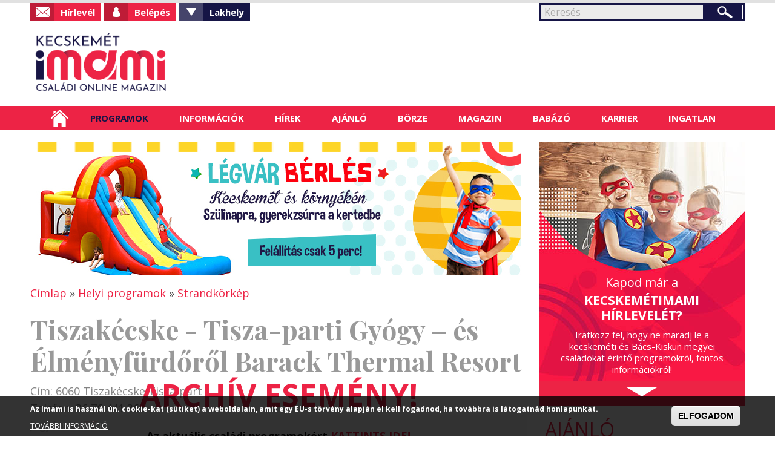

--- FILE ---
content_type: text/html; charset=utf-8
request_url: https://kecskemet.imami.hu/megyei-strandkorkep/tiszakecske-tisza-parti-gyogy-es-elmenyfurdo
body_size: 19154
content:

<!DOCTYPE html>
    <!--[if lt IE 7]><html class="no-js lt-ie9 lt-ie8 lt-ie7" lang="hu" dir="ltr"> <![endif]-->
    <!--[if IE 7]><html class="no-js lt-ie9 lt-ie8" lang="hu" dir="ltr"> <![endif]-->
    <!--[if IE 8]><html class="no-js lt-ie9" lang="hu" dir="ltr"> <![endif]-->
    <!--[if gt IE 8]><html class="no-js" lang="hu" dir="ltr" xmlns:fb="http://ogp.me/ns/fb#"> <![endif]-->
    <head >
        <base href="/" />
        <!--[if IE]><![endif]-->
<meta charset="utf-8" />
<script type="application/ld+json">
{"@context":"http:\/\/schema.org","@type":"BreadcrumbList","itemListElement":[{"@type":"ListItem","position":1,"item":{"name":"Helyi programok","@id":"https:\/\/kecskemet.imami.hu\/helyi-programok"}},{"@type":"ListItem","position":2,"item":{"name":"Strandk\u00f6rk\u00e9p","@id":"https:\/\/kecskemet.imami.hu\/helyi-programok\/strandkorkep"}}]}
</script><link rel="shortcut icon" href="https://kecskemet.imami.hu/favicon.ico" type="image/vnd.microsoft.icon" />
<meta property="og:site_name" content="Kecskemétimami" />
<meta property="fb:app_id" content="" />
<meta property="og:title" content="Tiszakécske - Tisza-parti Gyógy – és Élményfürdőről Barack Thermal Resort" />
<script src="https://www.google.com/recaptcha/api.js?hl=hu" async="async" defer="defer"></script>
<meta name="description" content="Cím: 6060 Tiszakécske Tisza-partTelefon: 36 76 441 363Jegyárak: ITT" />
<link rel="canonical" href="http://kecskemet.imami.hu/megyei-strandkorkep/tiszakecske-tisza-parti-gyogy-es-elmenyfurdo" />
<link rel="shortlink" href="https://kecskemet.imami.hu/node/6653" />
<meta property="og:site_name" content="Kecskemétimami" />
<meta property="og:type" content="article" />
<meta property="og:title" content="Tiszakécske - Tisza-parti Gyógy – és Élményfürdőről Barack Thermal Resort" />
<meta property="og:url" content="https://kecskemet.imami.hu/megyei-strandkorkep/tiszakecske-tisza-parti-gyogy-es-elmenyfurdo" />
<meta property="og:description" content="Cím: 6060 Tiszakécske Tisza-partTelefon: 36 76 441 363Jegyárak: ITT" />
<meta property="og:updated_time" content="2022-07-15T08:44:57+02:00" />
<meta property="og:image" content="https://kecskemet.imami.hu/sites/default/files/listakepek/tiszakecske1.jpg" />
<meta property="og:image:url" content="https://kecskemet.imami.hu/sites/default/files/listakepek/tiszakecske1.jpg" />
<meta property="article:published_time" content="2020-04-03T23:12:31+02:00" />
<meta property="article:modified_time" content="2022-07-15T08:44:57+02:00" />
<meta itemprop="name" content="Tiszakécske - Tisza-parti Gyógy – és Élményfürdőről Barack Thermal Resort" />
<meta itemprop="description" content="Cím: 6060 Tiszakécske Tisza-partTelefon: 36 76 441 363Jegyárak: ITT" />
<meta name="dcterms.title" content="Tiszakécske - Tisza-parti Gyógy – és Élményfürdőről Barack Thermal Resort" />
<meta name="dcterms.type" content="Text" />
<meta name="dcterms.format" content="text/html" />
<meta name="dcterms.identifier" content="https://kecskemet.imami.hu/megyei-strandkorkep/tiszakecske-tisza-parti-gyogy-es-elmenyfurdo" />
        <link rel="apple-touch-icon" href="favicon.ico" />
        <meta name="viewport" content="user-scalable=no, width=device-width, maximum-scale=1.0" />
        <meta name="apple-mobile-web-app-capable" content="yes" />
        <meta name="HandheldFriendly" content="true" />
        <meta name="theme-color" content="#ed2345" />
        <meta name="msapplication-navbutton-color" content="#ed2345" />
        <meta name="apple-mobile-web-app-status-bar-style" content="#ed2345" />
        <title>Tiszakécske - Tisza-parti Gyógy – és Élményfürdőről Barack Thermal Resort | Kecskemétimami</title>
        <link rel="stylesheet" href="https://kecskemet.imami.hu/sites/default/files/advagg_css/css__j4OZBgi_YniT8iiIJkEg2tnfZGe_1l6klgi3t5D-ue8__4bj6vUnBjcnBzcmIvHY3HjfvF2ETRfd8XjiaxNaBG08__yjDy7m4ZUr25V_2VVfuBoR4DtJkwVqEMzasNVGAhfiY.css" media="all" />
<link rel="stylesheet" href="https://kecskemet.imami.hu/sites/default/files/advagg_css/css__b9Pb1Mj19wvtZBf0uro67acgHeA1Lbl8o1W1UPwuMcc__-BHsZg_9uDsIxcaOmGl8Oil-Y5KDSnuxuUFzuIs5MJ4__yjDy7m4ZUr25V_2VVfuBoR4DtJkwVqEMzasNVGAhfiY.css" media="all" />
<style media="all">
/* <![CDATA[ */
#sliding-popup.sliding-popup-bottom,#sliding-popup.sliding-popup-bottom .eu-cookie-withdraw-banner,.eu-cookie-withdraw-tab{background:#000000;}#sliding-popup.sliding-popup-bottom.eu-cookie-withdraw-wrapper{background:transparent}#sliding-popup .popup-content #popup-text h1,#sliding-popup .popup-content #popup-text h2,#sliding-popup .popup-content #popup-text h3,#sliding-popup .popup-content #popup-text p,#sliding-popup label,#sliding-popup div,.eu-cookie-compliance-secondary-button,.eu-cookie-withdraw-tab{color:#ffffff !important;}.eu-cookie-withdraw-tab{border-color:#ffffff;}.eu-cookie-compliance-more-button{color:#ffffff !important;}

/* ]]> */
</style>
        <script src="https://kecskemet.imami.hu/sites/default/files/advagg_js/js__nG-BcTedG2ES2zCRg0JsVGpWw7zHjgKyP2uTZzeE-bQ__5UbKwt3ERkAZ3eFYIzOFYukeReVMq32cfOlZZSXBQQI__yjDy7m4ZUr25V_2VVfuBoR4DtJkwVqEMzasNVGAhfiY.js"></script>
<script src="https://kecskemet.imami.hu/sites/default/files/advagg_js/js__CQM1qjIA9iJ7pIDHeVauQTG8EDY9WfTId2YWwRp6_0I__23AdkkVM14rrF05ypOILYXYbNb7agAAJJil9LJbNqrQ__yjDy7m4ZUr25V_2VVfuBoR4DtJkwVqEMzasNVGAhfiY.js"></script>
<script>
(function(i,s,o,g,r,a,m){i["GoogleAnalyticsObject"]=r;i[r]=i[r]||function(){(i[r].q=i[r].q||[]).push(arguments)},i[r].l=1*new Date();a=s.createElement(o),m=s.getElementsByTagName(o)[0];a.async=1;a.src=g;m.parentNode.insertBefore(a,m)})(window,document,"script","https://www.google-analytics.com/analytics.js","ga");ga("create", "UA-17410124-26", {"cookieDomain":"auto"});ga("set", "anonymizeIp", true);ga("send", "pageview");
</script>
<script>

function advagg_mod_defer_2() {
  window.a2a_config=window.a2a_config||{};window.da2a={done:false,html_done:false,script_ready:false,script_load:function(){var a=document.createElement('script'),s=document.getElementsByTagName('script')[0];a.type='text/javascript';a.async=true;a.src='https://static.addtoany.com/menu/page.js';s.parentNode.insertBefore(a,s);da2a.script_load=function(){};},script_onready:function(){da2a.script_ready=true;if(da2a.html_done)da2a.init();},init:function(){for(var i=0,el,target,targets=da2a.targets,length=targets.length;i<length;i++){el=document.getElementById('da2a_'+(i+1));target=targets[i];a2a_config.linkname=target.title;a2a_config.linkurl=target.url;if(el){a2a.init('page',{target:el});el.id='';}da2a.done=true;}da2a.targets=[];}};(function ($){Drupal.behaviors.addToAny = {attach: function (context, settings) {if (context !== document && window.da2a) {if(da2a.script_ready)a2a.init_all();da2a.script_load();}}}})(jQuery);a2a_config.callbacks=a2a_config.callbacks||[];a2a_config.callbacks.push({ready:da2a.script_onready});a2a_config.overlays=a2a_config.overlays||[];a2a_config.templates=a2a_config.templates||{};;
}
window.setTimeout(advagg_mod_defer_2, 0);
</script>
<script>
jQuery.extend(Drupal.settings,{"basePath":"\/","pathPrefix":"","ajaxPageState":{"theme":"mami","theme_token":"Kl0bx_dU1guxQCrYI3rsdNGGkUPlhyu0ZiacSLPRu8g"},"fancybox":[],"hide_submit":{"hide_submit_status":true,"hide_submit_method":"disable","hide_submit_css":"hide-submit-disable","hide_submit_abtext":"","hide_submit_atext":"","hide_submit_hide_css":"hide-submit-processing","hide_submit_hide_text":"Processing...","hide_submit_indicator_style":"expand-left","hide_submit_spinner_color":"#000","hide_submit_spinner_lines":12,"hide_submit_hide_fx":0,"hide_submit_reset_time":5000},"better_exposed_filters":{"views":{"menu_hirek":{"displays":{"block":{"filters":[]},"block_1":{"filters":[]}}},"kapcsolodo_tartalom_nezet":{"displays":{"block":{"filters":[]}}},"kezdooldal_magazin":{"displays":{"block":{"filters":[]}}},"slider_nezetek":{"displays":{"block":{"filters":[]},"block_1":{"filters":[]}}},"kezdooldal_hirek":{"displays":{"block_1":{"filters":[]}}},"ingatlan":{"displays":{"block":{"filters":[]}}}}},"eu_cookie_compliance":{"popup_enabled":1,"popup_agreed_enabled":0,"popup_hide_agreed":0,"popup_clicking_confirmation":0,"popup_scrolling_confirmation":0,"popup_html_info":"\u003Cdiv class=\u0022eu-cookie-compliance-banner eu-cookie-compliance-banner-info eu-cookie-compliance-banner--default\u0022\u003E\n  \u003Cdiv class=\u0022popup-content info\u0022\u003E\n    \u003Cdiv id=\u0022popup-text\u0022\u003E\n      \u003Cp\u003EAz Imami is haszn\u00e1l \u00fan. cookie-kat (s\u00fctiket) a weboldalain, amit egy EU-s t\u00f6rv\u00e9ny alapj\u00e1n el kell fogadnod, ha tov\u00e1bbra is l\u00e1togatn\u00e1d honlapunkat.\u003C\/p\u003E\n              \u003Cbutton type=\u0022button\u0022 class=\u0022find-more-button eu-cookie-compliance-more-button\u0022\u003ETOV\u00c1BBI INFORM\u00c1CI\u00d3\u003C\/button\u003E\n          \u003C\/div\u003E\n    \n    \u003Cdiv id=\u0022popup-buttons\u0022 class=\u0022\u0022\u003E\n      \u003Cbutton type=\u0022button\u0022 class=\u0022agree-button eu-cookie-compliance-default-button\u0022\u003EELFOGADOM\u003C\/button\u003E\n          \u003C\/div\u003E\n  \u003C\/div\u003E\n\u003C\/div\u003E","use_mobile_message":false,"mobile_popup_html_info":"\u003Cdiv class=\u0022eu-cookie-compliance-banner eu-cookie-compliance-banner-info eu-cookie-compliance-banner--default\u0022\u003E\n  \u003Cdiv class=\u0022popup-content info\u0022\u003E\n    \u003Cdiv id=\u0022popup-text\u0022\u003E\n      \u003Ch2\u003EWe use cookies on this site to enhance your user experience\u003C\/h2\u003E\n\u003Cp\u003EBy tapping the Accept button, you agree to us doing so.\u003C\/p\u003E\n              \u003Cbutton type=\u0022button\u0022 class=\u0022find-more-button eu-cookie-compliance-more-button\u0022\u003ETOV\u00c1BBI INFORM\u00c1CI\u00d3\u003C\/button\u003E\n          \u003C\/div\u003E\n    \n    \u003Cdiv id=\u0022popup-buttons\u0022 class=\u0022\u0022\u003E\n      \u003Cbutton type=\u0022button\u0022 class=\u0022agree-button eu-cookie-compliance-default-button\u0022\u003EELFOGADOM\u003C\/button\u003E\n          \u003C\/div\u003E\n  \u003C\/div\u003E\n\u003C\/div\u003E\n","mobile_breakpoint":"768","popup_html_agreed":"\u003Cdiv\u003E\n  \u003Cdiv class=\u0022popup-content agreed\u0022\u003E\n    \u003Cdiv id=\u0022popup-text\u0022\u003E\n      \u003Ch2\u003EThank you for accepting cookies\u003C\/h2\u003E\n\u003Cp\u003EYou can now hide this message or find out more about cookies.\u003C\/p\u003E\n    \u003C\/div\u003E\n    \u003Cdiv id=\u0022popup-buttons\u0022\u003E\n      \u003Cbutton type=\u0022button\u0022 class=\u0022hide-popup-button eu-cookie-compliance-hide-button\u0022\u003EElrejt\u003C\/button\u003E\n              \u003Cbutton type=\u0022button\u0022 class=\u0022find-more-button eu-cookie-compliance-more-button-thank-you\u0022 \u003ETOV\u00c1BBI INFORM\u00c1CI\u00d3\u003C\/button\u003E\n          \u003C\/div\u003E\n  \u003C\/div\u003E\n\u003C\/div\u003E","popup_use_bare_css":false,"popup_height":50,"popup_width":"100%","popup_delay":1000,"popup_link":"\/cookie-k-sutik-hasznalata","popup_link_new_window":1,"popup_position":null,"fixed_top_position":1,"popup_language":"hu","store_consent":false,"better_support_for_screen_readers":0,"reload_page":0,"domain":"","domain_all_sites":0,"popup_eu_only_js":0,"cookie_lifetime":"100","cookie_session":false,"disagree_do_not_show_popup":0,"method":"default","whitelisted_cookies":"","withdraw_markup":"\u003Cbutton type=\u0022button\u0022 class=\u0022eu-cookie-withdraw-tab\u0022\u003EPrivacy settings\u003C\/button\u003E\n\u003Cdiv class=\u0022eu-cookie-withdraw-banner\u0022\u003E\n  \u003Cdiv class=\u0022popup-content info\u0022\u003E\n    \u003Cdiv id=\u0022popup-text\u0022\u003E\n      \u003Ch2\u003EWe use cookies on this site to enhance your user experience\u003C\/h2\u003E\n\u003Cp\u003EYou have given your consent for us to set cookies.\u003C\/p\u003E\n    \u003C\/div\u003E\n    \u003Cdiv id=\u0022popup-buttons\u0022\u003E\n      \u003Cbutton type=\u0022button\u0022 class=\u0022eu-cookie-withdraw-button\u0022\u003EWithdraw consent\u003C\/button\u003E\n    \u003C\/div\u003E\n  \u003C\/div\u003E\n\u003C\/div\u003E\n","withdraw_enabled":false,"withdraw_button_on_info_popup":0,"cookie_categories":[],"enable_save_preferences_button":1,"fix_first_cookie_category":1,"select_all_categories_by_default":0},"googleanalytics":{"trackOutbound":1,"trackMailto":1,"trackDownload":1,"trackDownloadExtensions":"7z|aac|arc|arj|asf|asx|avi|csv|doc(x|m)?|dot(x|m)?|exe|flv|gif|gz|gzip|jar|jpe?g|js|mp(2|3|4|e?g)|mov(ie)?|msi|pdf|phps|png|ppt(x|m)?|pot(x|m)?|pps(x|m)?|qtm?|ra(m|r)?|sea|sit|tar|tgz|torrent|txt|wav|wma|wmv|wpd|xls(x|m|b)?|xlt(x|m)|xlam|xml|z|zip"},"urlIsAjaxTrusted":{"\/megyei-strandkorkep\/tiszakecske-tisza-parti-gyogy-es-elmenyfurdo?destination=node\/6653":true,"\/megyei-strandkorkep\/tiszakecske-tisza-parti-gyogy-es-elmenyfurdo":true}});
</script>
        <script type="text/javascript">
            window.smartlook||(function(d) {
            var o=smartlook=function(){ o.api.push(arguments)},h=d.getElementsByTagName('head')[0];
            var c=d.createElement('script');o.api=new Array();c.async=true;c.type='text/javascript';
            c.charset='utf-8';c.src='//rec.getsmartlook.com/recorder.js';h.appendChild(c);
            })(document);
            smartlook('init', 'c4b117c207793b42abd3a573b6ab19f05bf8450c');
        </script>
    </head>
    <body class="html not-front not-logged-in no-sidebars page-node page-node- page-node-6653 node-type-program domain-kecskemet role-anonymous-user i18n-hu">
                
<div id="container">
    <header id="header" class="floatcontainer box">
        <div id="header-top" class="floatcontainer">
            <div id="header-befoglalo">
                <div id="header-blokk" class="floatcontainer">
                      <div class="region region-header">
    <div id="block-search-form" class="block block-search">

    
  <div class="content">
    <form action="/megyei-strandkorkep/tiszakecske-tisza-parti-gyogy-es-elmenyfurdo" method="post" id="search-block-form" accept-charset="UTF-8"><div><div class="container-inline">
      <h2 class="element-invisible">Keresés űrlap</h2>
    <div class="form-item form-type-searchfield form-item-search-block-form">
  <label class="element-invisible" for="edit-search-block-form--2">Keresés </label>
 <input title="A keresendő kifejezések megadása." type="search" id="edit-search-block-form--2" name="search_block_form" value="" size="15" maxlength="128" class="form-text form-search" />
</div>
<div class="form-actions form-wrapper" id="edit-actions"><input type="submit" id="edit-submit" name="op" value="Keresés" class="form-submit" /></div><input type="hidden" name="form_build_id" value="form-HkS_IZHFBQl5M5tfD1a4XyueMbqODHCmEMW2ZQXfhrw" />
<input type="hidden" name="form_id" value="search_block_form" />
</div>
</div></form>  </div>
</div>
<div id="block-system-user-menu" class="block block-system block-menu">

    
  <div class="content">
    <ul class="menu"><li class="first leaf hirlevel"><a href="/hirlevel-feliratkozas">Hírlevél</a></li>
<li class="leaf login"><a href="/user" class="menu-002">Belépés</a></li>
<li class="expanded fiok valaszto"><span class="menu-003 nolink" tabindex="0">Fiókom</span></li>
<li class="last expanded valaszto"><span class="menu-002 nolink" tabindex="0">Lakhely</span><ul class="menu"><li class="first leaf"><a href="http://budapest.imami.hu">Budapestimami</a></li>
<li class="leaf"><a href="http://cegled.imami.hu">Ceglédimami</a></li>
<li class="leaf"><a href="http://csaba.imami.hu">Csabaimami</a></li>
<li class="leaf"><a href="http://dabas.imami.hu">Dabasimami</a></li>
<li class="leaf"><a href="http://debrecen.imami.hu">Debrecenimami</a></li>
<li class="leaf"><a href="http://dunakeszi.imami.hu/">Dunakeszimami</a></li>
<li class="leaf"><a href="http://eger.imami.hu">Egrimami</a></li>
<li class="leaf"><a href="http://fehervar.imami.hu">Fehérvárimami</a></li>
<li class="leaf"><a href="http://gyor.imami.hu">Győrimami</a></li>
<li class="leaf"><a href="http://kaposvar.imami.hu">Kaposvárimami</a></li>
<li class="leaf"><a href="http://kecskemet.imami.hu">Kecskemétimami</a></li>
<li class="leaf"><a href="http://miskolc.imami.hu">Miskolcimami</a></li>
<li class="leaf"><a href="http://monor.imami.hu">Monorimami</a></li>
<li class="leaf"><a href="http://nyiregyhaza.imami.hu">Nyíregyházimami</a></li>
<li class="leaf"><a href="http://pecsimami.hu">Pécsimami</a></li>
<li class="leaf"><a href="http://szeged.imami.hu">Szegedimami</a></li>
<li class="leaf"><a href="http://szolnok.imami.hu">Szolnokimami</a></li>
<li class="leaf"><a href="http://szombathely.imami.hu">Szombathelyimami</a></li>
<li class="leaf"><a href="http://tatabanya.imami.hu">Tatabányaimami</a></li>
<li class="leaf"><a href="http://tolna.imami.hu">Tolnaimami</a></li>
<li class="leaf"><a href="http://veszprem.imami.hu">Veszprémimami</a></li>
<li class="last leaf"><a href="http://zala.imami.hu">Zalaimami</a></li>
</ul></li>
</ul>  </div>
</div>
  </div>
<form action="/megyei-strandkorkep/tiszakecske-tisza-parti-gyogy-es-elmenyfurdo?destination=node/6653" method="post" id="user-login-form" accept-charset="UTF-8"><div><div id="user-login-block-container">
  <div id="user-login-block-form-fields">
    <div class="form-item form-type-textfield form-item-name">
  <label for="edit-name--2">Felhasználónév vagy e-mail <span class="form-required" title="Szükséges mező.">*</span></label>
 <input type="text" id="edit-name--2" name="name" value="" size="15" maxlength="60" class="form-text required" />
</div>
    <div class="form-item form-type-password form-item-pass">
  <label for="edit-pass">Jelszó <span class="form-required" title="Szükséges mező.">*</span></label>
 <input type="password" id="edit-pass" name="pass" size="15" maxlength="128" class="form-text required" />
</div>
    <input type="submit" id="edit-submit--3" name="op" value="Bejelentkezés" class="form-submit" />    <div class="item-list"><ul><li class="first"><a href="/regisztracio" title="Új felhasználó létrehozása.">Regisztrálok</a></li>
<li class="last"><a href="/elfelejtett-jelszo" title="Új jelszó igénylése e-mailben.">Új jelszó igénylése</a></li>
</ul></div>      </div>
  <!--<div class="facebook-login">
    <a href="/facebook-regisztracio">Facebook regisztráció</a>
  </div>-->
</div></div></form>                    <div id="login-szoveg"></div>
                </div>
                <div id="logo" class="floatcontainer">
                    <a class="logolink" href="/" title="A kecskeméti és Bács-Kiskun megyei családok információs oldala">
                        <img src="/sites/default/files/logok/15.png" alt="Kecskemétimami logó" />
                    </a>
                </div>
                <div id="header-banner-blokk" class="floatcontainer">
                                    </div>
                <div id="menusor" class="floatcontainer">
                    <div id="ikonok">
                        <ul>
                            <li><a class="kereses" href="/search/node/">Keresés</a></li>
                            <li><a class="facebook" href="https://www.facebook.com/pages/Kecskemétimami/159245027503056">Facebook</a></li>
                        </ul>
                    </div>
                    <nav id="navigation" class="floatcontainer">
                        <span class="menu-nyito">Menü</span>
                          <div class="region region-mobil-menu">
    <div id="block-menu-menu-mobil-menu" class="block block-menu">

    
  <div class="content">
    <ul class="menu"><li class="first leaf"><a href="/helyi-programok">Helyi programok</a></li>
<li class="leaf"><a href="/kulonorak-tanfolyamok">Különórák - tanfolyamok</a></li>
<li class="leaf"><a href="/orszagos-programok">Országos programok</a></li>
<li class="leaf"><a href="/iskolak-ovodak-bolcsodek">Iskolák, óvodák, bölcsődék</a></li>
<li class="leaf"><a href="/egeszseg">Egészség</a></li>
<li class="leaf"><a href="/ugyintezes">Ügyintézés</a></li>
<li class="leaf"><a href="/ha-gond-van">Ha gond van</a></li>
<li class="leaf"><a href="/hirek">Hírek</a></li>
<li class="leaf"><a href="/boltok">Boltok</a></li>
<li class="leaf"><a href="/szolgaltatok">Szolgáltatók</a></li>
<li class="leaf"><a href="/hogyan-hirdethetek">Börze - Hogyan hirdethetek?</a></li>
<li class="leaf"><a href="/borze-termek-kategoriak">Börze - Termék kategóriák</a></li>
<li class="leaf"><a href="/letoltheto">Letölthető</a></li>
<li class="leaf"><a href="/unnepek-jeles-napok">Ünnepek - jeles napok</a></li>
<li class="leaf"><a href="/jo-tudni">Jó tudni</a></li>
<li class="leaf"><a href="/informaciok">Babázó</a></li>
<li class="last leaf"><a href="/szakertok">Szakértők</a></li>
</ul>  </div>
</div>
  </div>
                    </nav>
                </div>
            </div>
            <nav id="sima-navigation" class="floatcontainer normal">
                  <div class="region region-menu">
    <div id="block-ultimenu-main-menu" class="block block-ultimenu">

    
  <div class="content">
    <ul class="ultimenu horizontal ultimenu-htb ultimenu-main-menu ultimenu-basic clearfix">
  <li class="first menu-list-1 menu-237"><a href="/" title="" class="ultimenu-item">Címlap</a></li>
<li class="menu-list-2 menu-688 has-ultimenu"><span class="ultimenu-item nolink" tabindex="0">Programok</span><section  class="ultimenu-flyout ultimenu-main-688 clearfix">  <div class="region region-ultimenu-main-688">
    <div id="block-taxonomy-menu-block-1" class="block block-taxonomy-menu-block">

    
  <div class="content">
    <ul><li class="first active-trail"><a href="/helyi-programok">Helyi programok</a><ul><li class="first"><a href="/helyi-programok/aktualis-programok">Aktuális programok</a></li><li><a href="/helyi-programok/baba-mama-programok">Baba-mama programok</a></li><li><a href="/helyi-programok/programok-kismamaknak">Programok kismamáknak</a></li><li><a href="/helyi-programok/kirandulas-kultura-szorakozas">Kirándulás, kultúra, szórakozás</a></li><li><a href="/helyi-programok/taborok">Táborok</a></li><li class="active"><a href="/helyi-programok/strandkorkep">Strandkörkép</a></li><li><a href="/helyi-programok/nyilt-napok-elokeszitok-iskola-ovoda-bolcsode">Nyílt napok, előkészítők (iskola, óvoda, bölcsőde)</a></li><li><a href="/helyi-programok/nyilt-napok-elokeszitok-kozepiskola">Nyílt napok, előkészítők (középiskola)</a></li><li class="last"><a href="/helyi-programok/rendezvenyeink">Rendezvényeink</a></li></ul></li><li><a href="/kulonorak-tanfolyamok">Különórák - tanfolyamok</a><ul><li class="first"><a href="/kulonorak-tanfolyamok/idegen-nyelv">Idegen nyelv</a></li><li class="last"><a href="/kulonorak-tanfolyamok/magantanarok">Magántanárok</a></li></ul></li><li class="last"><a href="/orszagos-programok">Országos programok</a><ul><li class="first"><a href="/orszagos-programok/aktualis-programok-orszagszerte">Aktuális programok országszerte</a></li><li><a href="/havi-programok-orszagszerte">Havi programok országszerte</a></li><li><a href="/orszagos-programok/taborok-orszagszerte">Táborok országszerte</a></li><li class="last"><a href="/rendezvenyeink-orszagszerte">Rendezvényeink országszerte</a></li></ul></li></ul>  </div>
</div>
  </div>
</section></li>
<li class="menu-list-3 menu-690 has-ultimenu"><span class="ultimenu-item nolink" tabindex="0">Információk</span><section  class="ultimenu-flyout ultimenu-main-690 clearfix">  <div class="region region-ultimenu-main-690">
    <div id="block-taxonomy-menu-block-2" class="block block-taxonomy-menu-block">

    
  <div class="content">
    <ul><li class="first"><a href="/iskolak-ovodak-bolcsodek">Iskolák, óvodák, bölcsődék</a><ul><li class="first"><a href="/iskolak-ovodak-bolcsodek/bolcsodek">Bölcsődék</a></li><li><a href="/iskolak-ovodak-bolcsodek/ovodak">Óvodák</a></li><li><a href="/iskolak-ovodak-bolcsodek/altalanos-iskolak">Általános iskolák</a></li><li><a href="/iskolak-ovodak-bolcsodek/kozepiskolak">Középiskolák</a></li><li><a href="/iskolak-ovodak-bolcsodek/maganovodak">Magánóvodák</a></li><li><a href="/iskolak-ovodak-bolcsodek/csaladi-bolcsodek">Családi bölcsődék</a></li><li class="last"><a href="/iskolak-ovodak-bolcsodek/nyilt-napok-beiratkozas">Nyílt napok, beiratkozás</a></li></ul></li><li><a href="/egeszseg">Egészség</a><ul><li class="first"><a href="/egeszseg/felnott-szakrendelesek">Felnőtt szakrendelések</a></li><li><a href="/egeszseg/hazi-gyermekorvosok">Házi gyermekorvosok</a></li><li><a href="/egeszseg/haziorvosok">Háziorvosok</a></li><li><a href="/egeszseg/vedonok">Védőnők</a></li><li><a href="/egeszseg/gyermek-szakrendelesek">Gyermek szakrendelések</a></li><li><a href="/egeszseg/gyermek-maganrendelesek">Gyermek magánrendelések</a></li><li><a href="/egeszseg/termeszetes-gyogymodok">Természetes gyógymódok</a></li><li><a href="/egeszseg/gyogyszertarak">Gyógyszertárak</a></li><li><a href="/egeszseg/ugyelet">Ügyelet</a></li><li class="last"><a href="/egeszseg/szulesz-nogyogyaszok">Szülész - nőgyógyászok</a></li></ul></li><li><a href="/ugyintezes">Ügyintézés</a><ul><li class="first"><a href="/ugyintezes/hivatalok">Hivatalok</a></li><li><a href="/ugyintezes/kozmuvek-rezsi">Közművek (rezsi)</a></li><li><a href="/ugyintezes/csaladtamogatas-ellatasok">Családtámogatás, ellátások</a></li><li><a href="/ugyintezes/helyi-csaladtamogatasok">Helyi családtámogatások</a></li><li><a href="/ugyintezes/okmanyok">Okmányok</a></li><li class="last"><a href="/ugyintezes/civil-szervezetek">Civil szervezetek</a></li></ul></li><li class="last"><a href="/ha-gond-van">Ha gond van</a><ul><li class="first"><a href="/ha-gond-van/magatartasi-tanulasi-gondok-sni">Magatartási / tanulási gondok, SNI</a></li><li><a href="/ha-gond-van/betegseg">Betegség</a></li><li><a href="/ha-gond-van/szocialis-anyagi-problemak">Szociális (anyagi) problémák</a></li><li><a href="/ha-gond-van/csaladi-konfliktusok">Családi konfliktusok</a></li><li><a href="/ha-gond-van/krizishelyzet">Krízishelyzet</a></li><li class="last"><a href="/ha-gond-van/szoptatasi-etetesi-nehezsegek">Szoptatási, etetési nehézségek</a></li></ul></li></ul>  </div>
</div>
  </div>
</section></li>
<li class="menu-list-4 menu-691 has-ultimenu"><span class="ultimenu-item nolink" tabindex="0">Hírek</span><section  class="ultimenu-flyout ultimenu-main-691 clearfix">  <div class="region region-ultimenu-main-691">
    <div id="block-views-menu-hirek-block" class="block block-views">

    
  <div class="content">
    <div class="view view-menu-hirek view-id-menu_hirek view-display-id-block view-dom-id-bf5e95a62a36cefb1e50c8fdd271cd8b">
            <div class="view-header">
      <h2><a href="/orszagos-hirek">Országos hírek</a></h2>
    </div>
  
  
  
      <div class="view-content">
      <div class="item-list">    <ul>          <li class="views-row views-row-1 views-row-odd views-row-first">  
          <a href="/orszagos-hirek/ingyenes-muzeumi-belepok-magyar-kultura-napja-alkalmabol">Ingyenes múzeumi belépők a Magyar kultúra napja alkalmából</a>  </li>
          <li class="views-row views-row-2 views-row-even">  
          <a href="/orszagos-hirek/csusszunk-el-milanoig-jegpalyak-ejszakajan">Csússzunk el Milánóig a Jégpályák Éjszakáján!</a>  </li>
          <li class="views-row views-row-3 views-row-odd">  
          <a href="/orszagos-hirek/szazeves-lett-legnepszerubb-mesebeli-medve-micimacko">Százéves lett a legnépszerűbb mesebeli medve, Micimackó</a>  </li>
          <li class="views-row views-row-4 views-row-even">  
          <a href="/orszagos-hirek/rekordok-hobol-avagy-vilag-legnagyobb-hoemberei">Rekordok hóból avagy a világ legnagyobb hóemberei</a>  </li>
          <li class="views-row views-row-5 views-row-odd">  
          <a href="/orszagos-hirek/csaladi-kassza-2026-tobb-marad-penztarcakban-januartol">Családi kassza 2026: Több marad a pénztárcákban januártól</a>  </li>
          <li class="views-row views-row-6 views-row-even">  
          <a href="/orszagos-hirek/havas-kalandok-az-orszagban-itt-az-ido-sielni-szankozni-korcsolyazni">Havas kalandok az országban: itt az idő síelni, szánkózni, korcsolyázni!</a>  </li>
          <li class="views-row views-row-7 views-row-odd">  
          <a href="/orszagos-hirek/meg-januar-19-ig-lehet-kerelmezni-az-iskolakezdes-halasztasat">Még január 19-ig lehet kérelmezni az iskolakezdés halasztását</a>  </li>
          <li class="views-row views-row-8 views-row-even">  
          <a href="/orszagos-hirek/benned-ott-az-egyetemista-26-educatio-nemzetkozi-oktatasi-szakkiallitas">Benned is ott az egyetemista! – 26. Educatio Nemzetközi Oktatási Szakkiállítás</a>  </li>
          <li class="views-row views-row-9 views-row-odd">  
          <a href="/orszagos-hirek/lany-2026-os-ev-elso-babaja">Lány a 2026-os év első babája</a>  </li>
          <li class="views-row views-row-10 views-row-even views-row-last">  
          <a href="/orszagos-hirek/boltok-amik-december-24-en-zarva-tartanak">Boltok, amik december 24-én zárva tartanak</a>  </li>
      </ul></div>    </div>
  
  
  
  
  
  
</div>  </div>
</div>
<div id="block-views-menu-hirek-block-1" class="block block-views">

    
  <div class="content">
    <div class="view view-menu-hirek view-id-menu_hirek view-display-id-block_1 view-dom-id-05ca1fee4974364429c3d8e80307b4e3">
            <div class="view-header">
      <h2><a href="/helyi-hirek">Helyi hírek</a></h2>
    </div>
  
  
  
      <div class="view-content">
      <div class="item-list">    <ul>          <li class="views-row views-row-1 views-row-odd views-row-first">  
          <a href="/helyi-hirek/pillanatok-amelyekbol-egesz-eletre-szolo-emlek-szuletik">A pillanatok, amelyekből egész életre szóló  emlék születik</a>  </li>
          <li class="views-row views-row-2 views-row-even">  
          <a href="/helyi-hirek/sok-gyerekkel-lehet-meghitt-karacsony-tippek-megvalositashoz">Sok gyerekkel is lehet meghitt a karácsony: tippek a megvalósításhoz</a>  </li>
          <li class="views-row views-row-3 views-row-odd">  
          <a href="/helyi-hirek/tanulas-gyerek-mellett-5-rugalmas-kepzesi-otlet">Tanulás gyerek mellett: 5 rugalmas képzési ötlet</a>  </li>
          <li class="views-row views-row-4 views-row-even">  
          <a href="/helyi-hirek/mikor-kell-fogorvos-helyett-szajsebeszhez-fordulni">Mikor kell fogorvos helyett szájsebészhez fordulni?</a>  </li>
          <li class="views-row views-row-5 views-row-odd">  
          <a href="/helyi-hirek/kavehazi-elmeny-otthon-igy-lesz-tokeletes-kaved">Kávéházi élmény otthon – így lesz tökéletes a kávéd</a>  </li>
          <li class="views-row views-row-6 views-row-even">  
          <a href="/helyi-hirek/7-otlet-hogyan-valassz-lurkok-vilagahoz-illo-arnyalatokat">7 ötlet, hogyan válassz a lurkók világához illő árnyalatokat</a>  </li>
          <li class="views-row views-row-7 views-row-odd">  
          <a href="/helyi-hirek/legjobb-oszi-trendek-otthonodba">A legjobb őszi trendek otthonodba</a>  </li>
          <li class="views-row views-row-8 views-row-even">  
          <a href="/helyi-hirek/5-tipp-hogy-ne-unatkozzon-gyerek-egy-hosszabb-utazas-alatt-sem">5 tipp, hogy ne unatkozzon a gyerek egy hosszabb utazás alatt sem</a>  </li>
          <li class="views-row views-row-9 views-row-odd">  
          <a href="/helyi-hirek/egyre-tobb-jatekban-talalnak-veszelyes-anyagokat-ezeket-markakat-valaszd-ha-biztosra">Egyre több játékban találnak veszélyes anyagokat! Ezeket a márkákat válaszd, ha biztosra mennél!</a>  </li>
          <li class="views-row views-row-10 views-row-even views-row-last">  
          <a href="/helyi-hirek/vilag-egyik-legszebb-nyelve-mar-kecskemeten-elerheto-helen-doron-oktatokozpontban">A világ egyik legszebb nyelve már Kecskeméten is elérhető a Helen Doron Oktatóközpontban</a>  </li>
      </ul></div>    </div>
  
  
  
  
  
  
</div>  </div>
</div>
  </div>
</section></li>
<li class="menu-list-5 menu-692 has-ultimenu"><span class="ultimenu-item nolink" tabindex="0">Ajánló</span><section  class="ultimenu-flyout ultimenu-main-692 clearfix">  <div class="region region-ultimenu-main-692">
    <div id="block-menu-block-1" class="block block-menu-block">

    
  <div class="content">
      </div>
</div>
<div id="block-taxonomy-menu-block-4" class="block block-taxonomy-menu-block">

    
  <div class="content">
    <ul><li class="first"><a href="/boltok">Boltok</a><ul><li class="first"><a href="/boltok/bababolt">Bababolt</a></li><li><a href="/boltok/biobolt-gyogynoveny">Biobolt, gyógynövény</a></li><li><a href="/boltok/gyermekbutor">Gyermekbútor</a></li><li><a href="/boltok/gyermekcipo">Gyermekcipő</a></li><li><a href="/boltok/gyermekjatek">Gyermekjáték</a></li><li><a href="/boltok/gyermekkonyv">Gyermekkönyv</a></li><li><a href="/boltok/gyermekruha">Gyermekruha</a></li><li><a href="/boltok/hasznalt-gyerekholmi">Használt gyerekholmi</a></li><li><a href="/boltok/kismamaruha">Kismamaruha</a></li><li><a href="/boltok/kreativ-hobby-boltok">Kreatív - hobby boltok</a></li><li><a href="/boltok/optika">Optika</a></li><li><a href="/boltok/ovis-jelek">Ovis jelek</a></li><li><a href="/boltok/papir-iroszer-tanszer">Papír - írószer, tanszer</a></li><li><a href="/boltok/szoptatas-pelenkazas">Szoptatás, pelenkázás</a></li><li class="last"><a href="/boltok/vitaminok-etrend-kiegeszitok">Vitaminok, étrend-kiegészítők</a></li></ul></li><li class="last"><a href="/szolgaltatok">Szolgáltatók</a><ul><li class="first"><a href="/szolgaltatok/anyagi-biztonsag">Anyagi biztonság</a></li><li><a href="/szolgaltatok/palyavalasztasi-tanacsadas">Pályaválasztási tanácsadás</a></li><li><a href="/babakellek-kolcsonzes">Babakellék kölcsönzés</a></li><li><a href="/szolgaltatok/fulbeloves">Fülbelövés</a></li><li><a href="/szolgaltatok/gyermekfelugyelet">Gyermekfelügyelet</a></li><li><a href="/szolgaltatok/gyermek-kismama-fotozas">Gyermek, kismama fotózás</a></li><li><a href="/szolgaltatok/gyermekszoba-dekoracio">Gyermekszoba dekoráció</a></li><li><a href="/szolgaltatok/hazimunka-vasalas-takaritas-stb">Házimunka (vasalás, takarítás stb.)</a></li><li><a href="/szolgaltatok/jatszohazak">Játszóházak</a></li><li><a href="/szolgaltatok/kepessegfejlesztes">Képességfejlesztés</a></li><li><a href="/szolgaltatok/kezmuvesek">Kézművesek</a></li><li><a href="/szolgaltatok/magzati-diagnosztika-uh">Magzati diagnosztika (UH)</a></li><li><a href="/szolgaltatok/mami-szepseg-egeszseg">Mami szépség, egészség</a></li><li><a href="/szolgaltatok/masszazs">Masszázs</a></li><li><a href="/soterapia-kecskemet">Sóterápia</a></li><li class="last"><a href="/szolgaltatok/szulinapi-party">Szülinapi party</a></li></ul></li></ul>  </div>
</div>
  </div>
</section></li>
<li class="menu-list-6 menu-693 has-ultimenu"><span class="ultimenu-item nolink" tabindex="0">Börze</span><section  class="ultimenu-flyout ultimenu-main-693 clearfix">  <div class="region region-ultimenu-main-693">
    <div id="block-menu-block-2" class="block block-menu-block">

    
  <div class="content">
    <div class="menu-block-wrapper menu-block-2 menu-name-main-menu parent-mlid-693 menu-level-1">
  <ul class="menu"><li class="first last expanded menu-mlid-699"><a href="/" title="">Tudnivalók</a><ul class="menu"><li class="first leaf menu-mlid-2352"><a href="/hogyan-hirdethetek">Hogyan hirdethetek?</a></li>
<li class="leaf menu-mlid-2122"><a href="/hirdetes-feltoltese-elado-termek">Hirdetés feltöltése (eladó termék)</a></li>
<li class="leaf menu-mlid-2334"><a href="/hirdetes-szerkesztesetorlese">Hirdetés szerkesztése/törlése</a></li>
<li class="leaf menu-mlid-3205"><a href="/borze-termek-kategoriak/legfrissebb-termekek">Legfrissebb termékek</a></li>
<li class="leaf menu-mlid-2335"><a href="/uzenetek-megtekintese">Üzeneteim</a></li>
<li class="last leaf menu-mlid-1295"><a href="/helyi-programok/borzek">Börzék</a></li>
</ul></li>
</ul></div>
  </div>
</div>
<div id="block-taxonomy-menu-block-8" class="block block-taxonomy-menu-block">

    
  <div class="content">
    <ul><li class="first"><a href="/gyermekruha">Gyermekruha</a></li><li><a href="/gyerekcipo">Gyerekcipő</a></li><li><a href="/autosules-hordozo">Autósülés, hordozó</a></li><li><a href="/bababiztonsag">Bababiztonság</a></li><li><a href="/babahordozas">Babahordozás</a></li><li><a href="/egyeb">Egyéb</a></li><li><a href="/gyermekbutor">Gyermekbútor</a></li><li><a href="/gyermekjatek">Gyermekjáték</a></li><li><a href="/ingyen-elviheto">Ingyen elvihető</a></li><li><a href="/konyv-cd-dvd">Könyv, CD, DVD</a></li><li><a href="/pelenkazas-furdetes">Pelenkázás, fürdetés</a></li><li><a href="/sporteszkozok">Sporteszközök</a></li><li class="last"><a href="/szoptatas-etetes">Szoptatás, etetés</a></li></ul>  </div>
</div>
  </div>
</section></li>
<li class="menu-list-7 menu-694 has-ultimenu"><span class="ultimenu-item nolink" tabindex="0">Magazin</span><section  class="ultimenu-flyout ultimenu-main-694 clearfix">  <div class="region region-ultimenu-main-694">
    <div id="block-menu-block-3" class="block block-menu-block">

    
  <div class="content">
    <div class="menu-block-wrapper menu-block-3 menu-name-main-menu parent-mlid-694 menu-level-1">
  <ul class="menu"><li class="first last expanded menu-mlid-2826"><a href="/letoltheto">Letölthető</a><ul class="menu"><li class="first leaf menu-mlid-2533"><a href="/imami-naptar">Imami naptár</a></li>
<li class="leaf menu-mlid-3287"><a href="/csaladi-oroknaptar">Családi öröknaptár</a></li>
<li class="leaf menu-mlid-1145"><a href="/gyermekirodalmi-iranytu">Gyermekirodalmi iránytű</a></li>
<li class="leaf menu-mlid-1150"><a href="/farsangi-alarcok">Farsangi álarcok</a></li>
<li class="leaf menu-mlid-1151"><a href="/valentin-napi-csomagolopapirok">Valentin napi csomagolópapírok</a></li>
<li class="leaf menu-mlid-1153"><a href="/letoltheto-husveti-szinezok-es-osszekotok">Húsvéti színezők és összekötők</a></li>
<li class="leaf menu-mlid-1035"><a href="/letoltheto-befozesi-cimkek" title="Letölthető befőzési címkék">Befőzési címkék</a></li>
<li class="leaf menu-mlid-1149"><a href="/listak-bolcsi-ovi-es-sulikezdeshez">Listák bölcsi-, ovi- és sulikezdéshez</a></li>
<li class="leaf menu-mlid-3389"><a href="/tolltarto-uzenetek">Tolltartó üzenetek</a></li>
<li class="leaf menu-mlid-1146"><a href="/orarend-es-fuzetcimke">Órarend és füzetcímke</a></li>
<li class="leaf menu-mlid-1148"><a href="/sos-karacsony">SOS Karácsony</a></li>
<li class="leaf menu-mlid-2831"><a href="/szulinapi-meghivok">Szülinapi meghívók</a></li>
<li class="leaf menu-mlid-6685"><a href="/letoltheto-jutalomtabla-az-imamitol">Letölthető jutalomtábla az Imamitól</a></li>
<li class="leaf menu-mlid-6615"><a href="/letoltheto-szinezok-akar-gyereknapra">Letölthető színezők, akár gyereknapra</a></li>
<li class="leaf menu-mlid-4402"><a href="/szunido-tervezo-2025">Szünidő tervező 2024</a></li>
<li class="last leaf menu-mlid-6722"><a href="/toltsd-le-a-tanev-rendje-naptarunkat-es-tervezd-meg-tanevet">Tanév rendje 2024/25</a></li>
</ul></li>
</ul></div>
  </div>
</div>
<div id="block-taxonomy-menu-block-5" class="block block-taxonomy-menu-block">

    
  <div class="content">
    <ul><li class="first"><a href="/unnepek-jeles-napok">Ünnepek - jeles napok</a><ul><li class="first"><a href="/unnepek-jeles-napok/munkaszuneti-napok">Munkaszüneti napok</a></li><li><a href="/unnepek-jeles-napok/jeles-napok">Jeles napok</a></li><li><a href="/unnepek-jeles-napok/szuletesnap">Születésnap</a></li><li><a href="/unnepek-jeles-napok/farsang">Farsang</a></li><li><a href="/unnepek-jeles-napok/husvet">Húsvét</a></li><li><a href="/unnepek-jeles-napok/anyak-napja">Anyák napja</a></li><li><a href="/unnepek-jeles-napok/nyaralas">Nyaralás</a></li><li><a href="/unnepek-jeles-napok/iskola-ovikezdes">Iskola / ovikezdés</a></li><li><a href="/unnepek-jeles-napok/halloween">Halloween</a></li><li><a href="/unnepek-jeles-napok/advent">Advent</a></li><li><a href="/unnepek-jeles-napok/mikulas">Mikulás</a></li><li><a href="/unnepek-jeles-napok/karacsony">Karácsony</a></li><li class="last"><a href="/unnepek-jeles-napok/szilveszter">Szilveszter</a></li></ul></li><li class="last"><a href="/jo-tudni">Jó tudni</a><ul><li class="first"><a href="/tovabbtanulas-0">Továbbtanulás</a></li><li><a href="/jo-tudni/apavilag">Apavilág</a></li><li><a href="/jo-tudni/csaladbarat">Családbarát</a></li><li><a href="/ferfiszemmel">Férfiszemmel</a></li><li><a href="/jo-tudni/gyerek-fozosarok">Gyerek főzősarok</a></li><li><a href="/kamasz">Kamasz</a></li><li><a href="/kirandul-csalad">Kirándul a család</a></li><li><a href="/jo-tudni/ujratervezes">Újratervezés</a></li><li><a href="/portrek">Portrék</a></li><li><a href="/jo-tudni/baba-mama-tortenetek">Baba-mama történetek</a></li><li><a href="/jo-tudni/kreativ-mami">Kreatív mami</a></li><li><a href="/jo-tudni/jatsszunk-gyerekkel">Játsszunk a gyerekkel!</a></li><li><a href="/jo-tudni/palyazatok">Pályázatok</a></li><li><a href="/jo-tudni/eletmod-egeszseg">Életmód, egészség</a></li><li><a href="/jo-tudni/gyermekneveles">Gyermeknevelés</a></li><li><a href="/jo-tudni/tehetseggondozas">Tehetséggondozás</a></li><li><a href="/jo-tudni/haztartas-konyha">Háztartás, konyha</a></li><li><a href="/jo-tudni/no-vagyok">Nő vagyok</a></li><li><a href="/jo-tudni/csaladi-penzugyek">Családi pénzügyek</a></li><li><a href="/jo-tudni/tech-mami">Tech-mami</a></li><li><a href="/jo-tudni/nem-vagy-egyedul">Nem vagy egyedül</a></li><li><a href="/zold-mami">Zöld mami</a></li><li class="last"><a href="/jo-tudni/lakasfelujitas">Lakásfelújítás</a></li></ul></li></ul>  </div>
</div>
  </div>
</section></li>
<li class="menu-list-8 menu-695 has-ultimenu"><span class="ultimenu-item nolink" tabindex="0">Babázó</span><section  class="ultimenu-flyout ultimenu-main-695 clearfix">  <div class="region region-ultimenu-main-695">
    <div id="block-menu-block-4" class="block block-menu-block">

    
  <div class="content">
    <div class="menu-block-wrapper menu-block-4 menu-name-main-menu parent-mlid-695 menu-level-1">
  <ul class="menu"><li class="first last expanded menu-mlid-701"><a href="/" title="">Mit-hol?</a><ul class="menu"><li class="first leaf menu-mlid-1289"><a href="/boltok/bababolt">Bababolt</a></li>
<li class="leaf menu-mlid-2755"><a href="/szolgaltatok/dulak-babak-szulesznok">Dúlák, bábák, szülésznők</a></li>
<li class="leaf menu-mlid-1292"><a href="/szolgaltatok/gyermekszoba-dekoracio">Gyermekszoba dekoráció</a></li>
<li class="leaf menu-mlid-2752"><a href="/szolgaltatok/intim-torna">Intim torna</a></li>
<li class="leaf menu-mlid-1291"><a href="/szolgaltatok/gyermek-kismama-fotozas">Kismama fotózás</a></li>
<li class="leaf menu-mlid-2753"><a href="/boltok/kismamaruha">Kismamaruha</a></li>
<li class="leaf menu-mlid-2754"><a href="/szolgaltatok/magzati-diagnosztika-uh">Magzati diagnosztika (UH)</a></li>
<li class="leaf menu-mlid-3067"><a href="/helyi-programok/programok-kismamaknak">Programok kismamáknak</a></li>
<li class="leaf menu-mlid-3846"><a href="/helyi-programok/baba-mama-programok">Baba-mama programok</a></li>
<li class="leaf menu-mlid-1290"><a href="/boltok/szoptatas-pelenkazas">Szoptatás/Pelenkázás</a></li>
<li class="leaf menu-mlid-1294"><a href="/szolgaltatok/tb-tanacsadas">TB tanácsadás</a></li>
<li class="last leaf menu-mlid-1293"><a href="/szolgaltatok/ossejt-megorzes">Őssejt megőrzés</a></li>
</ul></li>
</ul></div>
  </div>
</div>
<div id="block-taxonomy-menu-block-6" class="block block-taxonomy-menu-block">

    
  <div class="content">
    <ul><li class="first last"><a href="/informaciok">Információk</a><ul><li class="first"><a href="/informaciok/helyi-informaciok-kismamaknak">Helyi információk kismamáknak</a></li><li><a href="/informaciok/bebiologia-magzat-fejlodese">Bébiológia (a magzat fejlődése)</a></li><li><a href="/informaciok/varandossag">Várandósság</a></li><li><a href="/informaciok/kismamanaplok">Kismamanaplók</a></li><li><a href="/informaciok/szules">Szülés</a></li><li><a href="/informaciok/megszulettem">Megszülettem!</a></li><li><a href="/az-elso-harom-ev">Az első három év</a></li><li><a href="/helyi-szakertok">Helyi szakértők</a></li><li class="last"><a href="/csaladtervezes-0">Családtervezés</a></li></ul></li></ul>  </div>
</div>
  </div>
</section></li>
<li class="menu-list-9 menu-696 has-ultimenu"><span class="ultimenu-item nolink" tabindex="0">Karrier</span><section  class="ultimenu-flyout ultimenu-main-696 clearfix">  <div class="region region-ultimenu-main-696">
    <div id="block-taxonomy-menu-block-7" class="block block-taxonomy-menu-block">

    
  <div class="content">
    <ul><li class="first"><a href="/megalmodni">Megálmodni</a><ul><li class="first"><a href="/csak-elkezdeni-nehez">Csak elkezdeni nehéz</a></li><li><a href="/psziche">Psziché</a></li><li><a href="/csalad-es-karrier">Család és karrier</a></li><li class="last"><a href="/inspiralo-tortenetek">Inspiráló történetek</a></li></ul></li><li><a href="/megvalositani">Megvalósítani</a><ul><li class="first"><a href="/kepzesek-0">Képzések</a></li><li><a href="/programok-0">Programok</a></li><li><a href="/tanacsadas-0">Tanácsadás</a></li><li><a href="/megvalositani/konyvajanlo">Könyvajánló</a></li><li class="last"><a href="/szakerto-szemmel">Szakértő szemmel</a></li></ul></li><li class="last"><a href="/anya-penzt-keres-0">Anya pénzt keres</a><ul><li class="first"><a href="/allasajanlatok-0">Állásajánlatok</a></li><li><a href="/munkaugyek">Munkaügyek</a></li><li><a href="/tamogatasok-palyazatok">Támogatások, pályázatok</a></li><li class="last"><a href="/hasznossagok-0">Hasznosságok</a></li></ul></li></ul>  </div>
</div>
  </div>
</section></li>
<li class="last menu-list-10 menu-5039"><a href="/ingatlan" class="ultimenu-item">Ingatlan</a></li>
</ul>
  </div>
</div>
  </div>
            </nav>
        </div>
    </header>

    <main id="content" class="floatcontainer box" role="main">
        <div id="tartalom">
            <div id="tartalom-bal" class="floatcontainer">
                <div id="tartalom-befoglalo" class="floatcontainer">
                      <div class="region region-content-top">
    <div id="block-simpleads-ad-groups-493" class="block block-simpleads">

    
  <div class="content">
    <div class="header">
  <div class="ad-link"></div>
</div>
<div class="adslist">
  <script type="text/javascript">
    _simpelads_load('.simpleads-493', 493, 1);
  </script>
    <div class="simpleads-493"></div>

    
</div>
  </div>
</div>
  </div>
                    <h2 class="element-invisible">Jelenlegi hely</h2><div class="breadcrumb"><a href="/kezdooldal">Címlap</a><span class="crumbs-separator"> &raquo; </span><a href="/helyi-programok">Helyi programok</a><span class="crumbs-separator"> &raquo; </span><a href="/helyi-programok/strandkorkep">Strandkörkép</a></div>                                            <div class="tab-links"></div>
                                                                                    <h1 class="title" id="page-title" title="Tiszakécske - Tisza-parti Gyógy – és Élményfürdőről Barack Thermal Resort">Tiszakécske - Tisza-parti Gyógy – és Élményfürdőről Barack Thermal Resort</h1>
                                                                                  <div class="region region-content">
    <div id="block-fb-social-like" class="block block-fb-social">

    
  <div class="content">
    <div class="fb-social-like-plugin">
  <div  class="fb-like" data-send="true" data-layout="button_count" data-show_faces="false" data-width="350" data-action="like" data-font="arial" data-colorscheme="light" data-href="https://kecskemet.imami.hu/megyei-strandkorkep/tiszakecske-tisza-parti-gyogy-es-elmenyfurdo"></div>
</div>

  </div>
</div>
<div id="block-system-main" class="block block-system">

    
  <div class="content">
      <article class="node-6653 node node-program view-mode-full clearfix archive"> 
  
      <div class="teaser">
      <p>Cím: 6060 Tiszakécske Tisza-part<br />Telefon: 36 76 441 363<br />Jegyárak: <a href="http://www.tiszapartifurdo.hu/hu/arak_nyitva_tartas" target="_blank">ITT</a></p>
    </div>
    
  <div class="field field-name-body field-type-text-with-summary field-label-hidden"><div class="field-items"><div class="field-item even"><p><img alt="" src="/sites/default/files/feltoltesek/kecskemet/tiszakecske.jpg" style="width: 337px; height: 253px;" />    <img alt="" src="/sites/default/files/feltoltesek/kecskemet/tiszakecske1.jpg" style="width: 380px; height: 253px;" /></p>
<p>A Tisza-parti Termálfürdő területének strandja (<a href="http://www.thermaltiszapart.eu/termalfurdo" target="_self">a két gyógymedence mellett</a>) további medencékkel áll a pihenni, szórakozni vágyók rendelkezésre. A Tiszához közel található strand felújított medencékkel, kibővített szolgáltatásokkal várja az egész családot. A termálfürdő vize 1344 m-ről tör fel, 52 °C-os, magas fluorid tartalommal rendelkező lágy gyógyvíz és nátrium-hidrogénkarbonátos gyógyvíz, mely reumatikus, ízületi bántalmakra, mozgásszervi és nőgyógyászati betegségek gyógyítására, műtétek utáni rehabilitációra, baleseti utókezelésre is alkalmas.</p>
<p>Bővebb információ: <a data-saferedirecturl="https://www.google.com/url?q=https://barackresort.hu/&amp;source=gmail&amp;ust=1583009494303000&amp;usg=AFQjCNFQrQ1YTx8oxrDFh56U71DZzpdQcw" href="https://barackresort.hu/" target="_blank">https://barackresort.hu/</a></p>
<p><!--StartFragment--></p><p><strong><a href="https://www.facebook.com/tiszakecskeszabadstrand/" target="_blank">Tiszakécskei Szabadstrand</a></strong></p>
<p>A Tisza-parton több mint háromszáz méter hosszan homokos tengerpartra emlékeztető szabadstrand várja a fürdőzőket. Június 1-től augusztus 30-ig fürdőmesteri szolgálat vigyáz a vizes kikapcsolódásra vágyókra. A strand használata ingyenes. </p>
<!--EndFragment-->
<p style="text-align: center;"><img alt="" src="/sites/default/files/feltoltesek/kecskemet/tiszakecske2_0.jpg" style="height: 473px; width: 700px;" /></p>
</div></div></div><div class="fb-social-like-plugin">
  <div  class="fb-like" data-send="true" data-layout="button_count" data-show_faces="false" data-width="350" data-action="like" data-font="arial" data-colorscheme="light" data-href="https://kecskemet.imami.hu/megyei-strandkorkep/tiszakecske-tisza-parti-gyogy-es-elmenyfurdo"></div>
</div>

<span class="a2a_kit a2a_kit_size_32 a2a_target addtoany_list" id="da2a_1">
      <a class="a2a_button_facebook"></a>
<a class="a2a_button_facebook_messenger"></a>
<a class="a2a_button_email"></a>
<a class="a2a_button_viber"></a>
<a class="a2a_button_twitter"></a>
<a class="a2a_button_linkedin"></a>
<a class="a2a_button_pinterest"></a>
      <a class="a2a_dd addtoany_share_save" href="https://www.addtoany.com/share#url=https%3A%2F%2Fkecskemet.imami.hu%2Fmegyei-strandkorkep%2Ftiszakecske-tisza-parti-gyogy-es-elmenyfurdo&amp;title=Tiszak%C3%A9cske%20-%20Tisza-parti%20Gy%C3%B3gy%20%E2%80%93%20%C3%A9s%20%C3%89lm%C3%A9nyf%C3%BCrd%C5%91r%C5%91l%20Barack%20Thermal%20Resort"></a>
      
    </span>
    <script type="text/javascript">
<!--//--><![CDATA[//><!--
if(window.da2a)da2a.script_load();
//--><!]]>
</script>
</article>  </div>
</div>
<div id="block-mami-blocks-error-reporting" class="block block-mami-blocks">

    
  <div class="content">
    Az információk változhatnak, érdeklődj a megadott elérhetőségeken!<br>Pontatlanságot találtál? <a href="/urlap/hibas-informacio-jelzese-kecskemetimami?referer=node/6653">Itt jelezheted nekünk!</a>  </div>
</div>
<div id="block-block-6" class="block block-block">

    
  <div class="content">
    <p class="cirada" style="text-align: center;">Imami: minden egy helyen, amire egy szülőnek szüksége lehet!</p>
<div class="pirosbg" style="text-align: center;">Ne maradj le a helyi családi programokról, hírekről, információkról!<br /><a href="/hirlevel-feliratkozas">Iratkozz fel hírlevelünkre!</a></div>
  </div>
</div>
<div id="block-block-8" class="block block-block">

    <h2><span>Neked ajánljuk!</span></h2>
  
  <div class="content">
    <div class="view view-kezdooldal-magazin view-id-kezdooldal_magazin view-display-id-block magazine view-dom-id-d2a2ae70794108c1b0019137ae781d1c">
        
  
  
      <div class="view-content">
        <div class="article">
      
  <div class="views-row-image">        <a href="/farsang-nem-vagy-egyedul/mindennapi-maszkjaink-17-gondolat-az-alarcokrol"><img src="https://kecskemet.imami.hu/sites/default/files/styles/listakep/public/listakepek/alarc4.jpg?itok=q6hYhxWD" width="200" height="150" alt="Mindennapi maszkjaink – 17 gondolat az álarcokról " title="Mindennapi maszkjaink – 17 gondolat az álarcokról " /></a>  </div>  
  <div class="views-field views-field-nothing">        <span class="field-content"><h3 class="views-row-title"><a href="/farsang-nem-vagy-egyedul/mindennapi-maszkjaink-17-gondolat-az-alarcokrol">Mindennapi maszkjaink – 17 gondolat az álarcokról </a></h3>
<div class="views-row-teaser">„Nincs olyan álarc, amelyik félre ne csúszna néha.” – Idézetek a láthatatlan maszkjainkról.</div></span>  </div>  </div>
  <div class="article">
      
  <div class="views-row-image">        <a href="/jeles-napok/repa-szen-lyukas-labas-hoemberepitesre-fel"><img src="https://kecskemet.imami.hu/sites/default/files/styles/listakep/public/listakepek/hoemberek_vilagnapja_hoangyal_jatek_a_hoban.jpeg?itok=0qiJW-5s" width="200" height="150" alt="Répa, szén, lyukas lábas… hóemberépítésre fel!" title="Répa, szén, lyukas lábas… hóemberépítésre fel!" /></a>  </div>  
  <div class="views-field views-field-nothing">        <span class="field-content"><h3 class="views-row-title"><a href="/jeles-napok/repa-szen-lyukas-labas-hoemberepitesre-fel">Répa, szén, lyukas lábas… hóemberépítésre fel!</a></h3>
<div class="views-row-teaser">Gondoltad volna, hogy a z éjszaka sötétjében is mosolygó, házainkat őrző hóembereknek saját ünnepük van? Ha nem, akkor ideje előkeresni a garázsba utolsó alkalommal elrejtett alkatrészeit, közeledik január 18-a, a hóemberek világnapja!</div></span>  </div>  </div>
  <div class="article">
      
  <div class="views-row-image">        <a href="/karacsony-kreativ-mami-haztartas-konyha/ha-elmulik-karacsony-avagy-szaloncukrok-utoelete"><img src="https://kecskemet.imami.hu/sites/default/files/styles/listakep/public/listakepek/604853896_1638874593965468_6384813488073959254_n.jpg?itok=2qsd17-R" width="200" height="150" alt="Ha elmúlik karácsony... avagy a szaloncukrok utóélete" title="Ha elmúlik karácsony... avagy a szaloncukrok utóélete" /></a>  </div>  
  <div class="views-field views-field-nothing">        <span class="field-content"><h3 class="views-row-title"><a href="/karacsony-kreativ-mami-haztartas-konyha/ha-elmulik-karacsony-avagy-szaloncukrok-utoelete">Ha elmúlik karácsony... avagy a szaloncukrok utóélete</a></h3>
<div class="views-row-teaser">... már ha van nekik ;-) Nem tudom, ti hogy vagytok vele, évekkel ezelőttig azt gondoltam, hogy nincs az mennyiségű szaloncukor, ami nem fogy el decemberben. Általában a Mikulás nap táján vett első zacskók pár nap alatt elfogytak, a fára (vagy inkább csak alá) szánt szaloncukrokat el kellett dugni, hogy megérjék a fadíszítést. Mára változtak az étkezési szokásaink - kevesebb szaloncukrot veszek - és marad az ünnepek után is. Na, attól nem félek, hogy lejár a szavatosságuk, de elgondolkodtam azon, hogy milyen változatos módon lehet még őket felhasználni.</div></span>  </div>  </div>
  <div class="article">
      
  <div class="views-row-image">        <a href="/eletmod-egeszseg/ongondoskodas-szulokent-telen-mi-fer-bele-realisan"><img src="https://kecskemet.imami.hu/sites/default/files/styles/listakep/public/listakepek/olvasas_telen.jpg?itok=OrdtEmLn" width="200" height="150" alt="Öngondoskodás szülőként télen: mi fér bele reálisan?" title="Öngondoskodás szülőként télen: mi fér bele reálisan?" /></a>  </div>  
  <div class="views-field views-field-nothing">        <span class="field-content"><h3 class="views-row-title"><a href="/eletmod-egeszseg/ongondoskodas-szulokent-telen-mi-fer-bele-realisan">Öngondoskodás szülőként télen: mi fér bele reálisan?</a></h3>
<div class="views-row-teaser">Télen sok szülő érzi úgy, hogy az öngondoskodás egy szép, de elérhetetlen fogalom.
Mintha ez is még egy feladat lenne a listán, amit jó lenne kipipálni – de valahogy sosem jut rá idő, energia vagy tér.
Pedig gyakran nem arról van szó, hogy nem törődünk magunkkal, hanem arról, hogy kevesebből próbálunk ugyanannyit adni.
Ha télen azt érzed, hogy fáradtabb vagy, türelmetlenebb, és nehezebb magadra figyelni, az nem kudarc. Ez az időszak eleve többet vesz ki belőlünk, mint máskor.</div></span>  </div>  </div>
    </div>
  
  
  
  
      <div class="view-footer">
      <div class="gomb"><a href="/jo-tudni">Tovább</a></div>
    </div>
  
  
</div>  </div>
</div>
<div id="block-views-kezdooldal-hirek-block-1" class="block block-views">

    <h2><span>Olvastad már?</span></h2>
  
  <div class="content">
    <div class="view view-kezdooldal-hirek view-id-kezdooldal_hirek view-display-id-block_1 view-dom-id-bbd4a1c07092bd945ba8e8a188931c30">
        
  
  
      <div class="view-content">
        <div class="views-row views-row-1 views-row-odd views-row-first">
      
          <div class="news-image"><a href="/orszagos-hirek/ingyenes-muzeumi-belepok-magyar-kultura-napja-alkalmabol"><img src="https://kecskemet.imami.hu/sites/default/files/styles/kapcsolodo_tartalom/public/listakepek/fuveszkert_debrecen_deri_muzeum_kiallitas.jpg?itok=2SMWosRv" width="250" height="175" alt="Ingyenes múzeumi belépők a Magyar kultúra napja alkalmából" title="Ingyenes múzeumi belépők a Magyar kultúra napja alkalmából" /></a></div>    
  <h2 class="news-title">        <a href="/orszagos-hirek/ingyenes-muzeumi-belepok-magyar-kultura-napja-alkalmabol">Ingyenes múzeumi belépők a Magyar kultúra napja alkalmából</a>  </h2>  </div>
  <div class="views-row views-row-2 views-row-even">
      
          <div class="news-image"><a href="/orszagos-hirek/csusszunk-el-milanoig-jegpalyak-ejszakajan"><img src="https://kecskemet.imami.hu/sites/default/files/styles/kapcsolodo_tartalom/public/listakepek/korcsolyapalyak_ejszakaja_2026_programajanlo.jpg?itok=HxU0w9ob" width="250" height="175" alt="Csússzunk el Milánóig a Jégpályák Éjszakáján!" title="Csússzunk el Milánóig a Jégpályák Éjszakáján!" /></a></div>    
  <h2 class="news-title">        <a href="/orszagos-hirek/csusszunk-el-milanoig-jegpalyak-ejszakajan">Csússzunk el Milánóig a Jégpályák Éjszakáján!</a>  </h2>  </div>
  <div class="views-row views-row-3 views-row-odd">
      
          <div class="news-image"><a href="/orszagos-hirek/szazeves-lett-legnepszerubb-mesebeli-medve-micimacko"><img src="https://kecskemet.imami.hu/sites/default/files/styles/kapcsolodo_tartalom/public/listakepek/micimacko_mora.jpg?itok=ix5rooy_" width="250" height="175" alt="Százéves lett a legnépszerűbb mesebeli medve, Micimackó" title="Százéves lett a legnépszerűbb mesebeli medve, Micimackó" /></a></div>    
  <h2 class="news-title">        <a href="/orszagos-hirek/szazeves-lett-legnepszerubb-mesebeli-medve-micimacko">Százéves lett a legnépszerűbb mesebeli medve, Micimackó</a>  </h2>  </div>
  <div class="views-row views-row-4 views-row-even">
      
          <div class="news-image"><a href="/orszagos-hirek/rekordok-hobol-avagy-vilag-legnagyobb-hoemberei"><img src="https://kecskemet.imami.hu/sites/default/files/styles/kapcsolodo_tartalom/public/listakepek/orias_hoember.jpeg?itok=3CiSU434" width="250" height="175" alt="Rekordok hóból avagy a világ legnagyobb hóemberei" title="Rekordok hóból avagy a világ legnagyobb hóemberei" /></a></div>    
  <h2 class="news-title">        <a href="/orszagos-hirek/rekordok-hobol-avagy-vilag-legnagyobb-hoemberei">Rekordok hóból avagy a világ legnagyobb hóemberei</a>  </h2>  </div>
  <div class="views-row views-row-5 views-row-odd">
      
          <div class="news-image"><a href="/orszagos-hirek/csaladi-kassza-2026-tobb-marad-penztarcakban-januartol"><img src="https://kecskemet.imami.hu/sites/default/files/styles/kapcsolodo_tartalom/public/listakepek/csaladi_adokedvezmeny_2026_hirek.jpg?itok=DfL0aiPt" width="250" height="175" alt="Családi kassza 2026: Több marad a pénztárcákban januártól" title="Családi kassza 2026: Több marad a pénztárcákban januártól" /></a></div>    
  <h2 class="news-title">        <a href="/orszagos-hirek/csaladi-kassza-2026-tobb-marad-penztarcakban-januartol">Családi kassza 2026: Több marad a pénztárcákban januártól</a>  </h2>  </div>
  <div class="views-row views-row-6 views-row-even views-row-last">
      
          <div class="news-image"><a href="/orszagos-hirek/havas-kalandok-az-orszagban-itt-az-ido-sielni-szankozni-korcsolyazni"><img src="https://kecskemet.imami.hu/sites/default/files/styles/kapcsolodo_tartalom/public/listakepek/normafa.jpg?itok=00c3AXVF" width="250" height="175" alt="Havas kalandok az országban: itt az idő síelni, szánkózni, korcsolyázni!" title="Havas kalandok az országban: itt az idő síelni, szánkózni, korcsolyázni!" /></a></div>    
  <h2 class="news-title">        <a href="/orszagos-hirek/havas-kalandok-az-orszagban-itt-az-ido-sielni-szankozni-korcsolyazni">Havas kalandok az országban: itt az idő síelni, szánkózni, korcsolyázni!</a>  </h2>  </div>
    </div>
  
  
  
      
<div class="more-link">
  <a href="/hirek">
    Korábbi hírek  </a>
</div>
  
  
  
</div>  </div>
</div>
  </div>
                </div>
            </div>
            <aside id="tartalom-jobb" class="floatcontainer">
                  <div class="region region-content-right">
    <div id="block-mami-lmapi-lmapi-subscribe" class="block block-mami-lmapi">

    
  <div class="content">
    <form action="/megyei-strandkorkep/tiszakecske-tisza-parti-gyogy-es-elmenyfurdo" method="post" id="mami-lmapi-subscribe-form" accept-charset="UTF-8"><div><div class="description"><p>Kapod már a <strong>kecskemétimami hírlevelét?</strong> <span>Iratkozz fel, hogy ne maradj le a kecskeméti és Bács-Kiskun megyei családokat érintő programokról, fontos információkról!</span></p></div><span class="toggle-form">Kérem a hírlevelet</span><div class="form-item form-type-textfield form-item-name">
  <label for="edit-name">Név <span class="form-required" title="Szükséges mező.">*</span></label>
 <input placeholder="Név" type="text" id="edit-name" name="name" value="" size="60" maxlength="128" class="form-text required" />
</div>
<div class="form-item form-type-emailfield form-item-email">
  <label for="edit-email">E-mail <span class="form-required" title="Szükséges mező.">*</span></label>
 <input placeholder="E-mail" type="email" id="edit-email" name="email" value="" size="60" maxlength="128" class="form-text form-email required" />
</div>
<div class="form-item form-type-checkbox form-item-gdpr">
 <input type="checkbox" id="edit-gdpr" name="gdpr" value="1" class="form-checkbox required" />  <label class="option" for="edit-gdpr">Az <a href="/adatkezelesi-tajekoztato-es-szabalyzat" target="_blank">Adatkezelési tájékoztatót</a> megismertem és elfogadom <span class="form-required" title="Szükséges mező.">*</span></label>

<div class="description">A "Kérem a hírlevelet" gombra való kattintással beleegyezel, hogy reklámot is tartalmazó hírlevelet küldjünk számodra, melyről bármikor leiratkozhatsz.</div>
</div>
<div class="captcha"><input type="hidden" name="captcha_sid" value="336096710" />
<input type="hidden" name="captcha_token" value="b3c919754e7176d81d78f475e1440041" />
<input type="hidden" name="captcha_response" value="Google no captcha" />
<div class="g-recaptcha" data-sitekey="6LeDSGYUAAAAAAf5O9YZ-KdVDy-nWm2mtqHPI_Yv" data-theme="light" data-type="image"></div><noscript>
  <div style="width: 302px; height: 352px;">
    <div style="width: 302px; height: 352px; position: relative;">
      <div style="width: 302px; height: 352px; position: absolute;">
        <iframe src="https://www.google.com/recaptcha/api/fallback?k=6LeDSGYUAAAAAAf5O9YZ-KdVDy-nWm2mtqHPI_Yv&amp;hl=hu" frameborder="0" scrolling="no" style="width: 302px; height:352px; border-style: none;"></iframe>
      </div>
      <div style="width: 250px; height: 80px; position: absolute; border-style: none; bottom: 21px; left: 25px; margin: 0px; padding: 0px; right: 25px;">
        <textarea id="g-recaptcha-response" name="g-recaptcha-response" class="g-recaptcha-response" style="width: 250px; height: 80px; border: 1px solid #c1c1c1; margin: 0px; padding: 0px; resize: none;" value=""></textarea>
      </div>
    </div>
  </div>
</noscript>
<input type="hidden" name="captcha_cacheable" value="1" />
</div><input type="submit" id="edit-submit--2" name="op" value="Kérem a hírlevelet" class="form-submit" /><input type="hidden" name="form_build_id" value="form-swnHedrT5SZovcT2ZGlf1yjqATWiDtEY89XRBa3zLTc" />
<input type="hidden" name="form_id" value="mami_lmapi_subscribe_form" />
</div></form>  </div>
</div>
<div id="block-simpleads-ad-groups-496" class="block block-simpleads">

    <h2><span>Ajánló</span></h2>
  
  <div class="content">
    <div class="header">
  <div class="ad-link"></div>
</div>
<div class="adslist">
  <script type="text/javascript">
    _simpelads_load('.simpleads-496', 496, 10);
  </script>
    <div class="simpleads-496"></div>

    
</div>
  </div>
</div>
  </div>
            </aside>
            <div id="tartalom-bottom" class="floatcontainer">
                  <div class="region region-content-bottom">
    <div id="block-block-5" class="block block-block">

    
  <div class="content">
    <div class="up"><span class="up-ico">Ugrás az oldal tetejére</span></div>
  </div>
</div>
  </div>
            </div>
        </div>
    </main>
 
    <footer id="footer" class="floatcontainer box">
        <div id="footer-befoglalo" class="floatcontainer">
            <div id="block-regio">
                <div id="bal-blokk">  <div class="region region-footer">
    <div id="block-block-1" class="block block-block">

    
  <div class="content">
    <div class="footer-blokk">
<div><img alt="Kecskemétimami - A családok helyi információs oldala" src="/sites/default/files/logok/15f.png" /></div>
<!--<h2>Kecskemétimami</h2>
<h3>CSALÁDI INFORMÁCIÓS PORTÁL</h3>-->
<p>A kecskeméti és Bács - Kiskun megyei családok információs oldala. Minden egy helyen, amire egy szülőnek szüksége lehet.</p>
</div>  </div>
</div>
  </div>
</div>
                <div id="jobb-blokk">  <div class="region region-footer-menu">
    <div id="block-menu-menu-footer-bal-menu" class="block block-menu">

    
  <div class="content">
    <ul class="menu"><li class="first leaf"><a href="/urlap/kapcsolat-kecskemetimami">Kapcsolat</a></li>
<li class="leaf"><a href="/impresszum-kecskemetimami">Impresszum</a></li>
<li class="leaf"><a href="/adatkezelesi-tajekoztato-es-szabalyzat">Adatkezelési tájékoztató</a></li>
<li class="leaf"><a href="/hirdetesi-ajanlat-kecskemetimami">Hirdetési ajánlat</a></li>
<li class="last leaf"><a href="/imami-franchise">Imami franchise</a></li>
</ul>  </div>
</div>
  </div>
</div>
            </div>
        </div>
        <div id="information" class="floatcontainer">
            <div class="information-befoglalo">
                <span id="copy">&copy; 2010-2026. Minden jog fenntartva, Kecskemétimami</span>
                <span id="netfort"><a href="http://www.netfort.hu" target="_blank" title="weboldalkészítés, seo :: Netfort.hu">honlapkészítés</a></span>
            </div>
        </div>
    </footer>
</div>

<script async src="https://www.googletagmanager.com/gtag/js?id=G-ZGXSTPCREE"></script>
<script>
  window.dataLayer = window.dataLayer || [];
  function gtag(){dataLayer.push(arguments);}
  gtag('js', new Date());
  gtag('config', 'G-ZGXSTPCREE');
</script>        <div id="fb-root"></div><script type="text/javascript">
     window.fbAsyncInit = function() {
       FB.init({
         appId: "",
         status: true,
         cookie: true,
         xfbml: true,
         oauth : true,
         channelUrl: "https:\/\/kecskemet.imami.hu\/fb_social\/channel"
         });

         FB.Event.subscribe("edge.create", function(href, widget) {
_gaq.push(["_trackEvent", "Facebook like", "Drupal", href]);
});
     };
     (function() {
       var e = document.createElement('script');
       e.async = true;
       e.src = document.location.protocol + '//connect.facebook.net/hu_HU/all.js';
       document.getElementById('fb-root').appendChild(e);
     }());
  </script><script src="https://kecskemet.imami.hu/sites/default/files/advagg_js/js__v_4yJHVtE6RUu6yqhWqVJhN8cT82FDxs_Va_i0KPQGA___SeDJKIvrikPXIIr55mRB1jrZkJNqFYEnfX8AHNM0No__yjDy7m4ZUr25V_2VVfuBoR4DtJkwVqEMzasNVGAhfiY.js"></script>
<script>

function advagg_mod_defer_1() {
  var eu_cookie_compliance_cookie_name = "";;
}
window.setTimeout(advagg_mod_defer_1, 0);
</script>
<script>

function advagg_mod_defer_3() {
  da2a.targets=[
{title:"Tiszak\u00e9cske - Tisza-parti Gy\u00f3gy \u2013 \u00e9s \u00c9lm\u00e9nyf\u00fcrd\u0151r\u0151l Barack Thermal Resort",url:"https:\/\/kecskemet.imami.hu\/megyei-strandkorkep\/tiszakecske-tisza-parti-gyogy-es-elmenyfurdo"}];
da2a.html_done=true;if(da2a.script_ready&&!da2a.done)da2a.init();da2a.script_load();;
}
window.setTimeout(advagg_mod_defer_3, 0);
</script>
        <script type="text/javascript">
            (function(e,a){
                var t,r=e.getElementsByTagName("head")[0],c=e.location.protocol;
                t=e.createElement("script");t.type="text/javascript";
                t.charset="utf-8";t.async=!0;t.defer=!0;
                t.src=c+"//front.optimonk.com/public/"+a+"/js/preload.js";r.appendChild(t);
            })(document,"14415");
        </script>
    </body>
</html>

--- FILE ---
content_type: text/html; charset=UTF-8
request_url: https://kecskemet.imami.hu/?q=simpleads/load/493/1
body_size: 220
content:

<div id="ad_groups_493">
  <div class="simplead-container image-ad first">
      <a href="https://kecskemet.imami.hu/simpleads/redirect/70042" target="_blank"><img src="https://kecskemet.imami.hu/sites/default/files/field/image/banner-legvar800.jpg" width="800" height="150" alt="" /></a>  </div></div>

--- FILE ---
content_type: text/html; charset=UTF-8
request_url: https://kecskemet.imami.hu/?q=simpleads/load/496/10
body_size: 224
content:

<div id="ad_groups_496">
  <div class="simplead-container image-ad first">
      <a href="https://kecskemet.imami.hu/simpleads/redirect/79061" target="_blank"><img src="https://kecskemet.imami.hu/sites/default/files/field/image/babamama-2025-banner-imami.jpg" width="340" height="340" alt="" /></a>  </div></div>

--- FILE ---
content_type: text/html; charset=utf-8
request_url: https://www.google.com/recaptcha/api2/anchor?ar=1&k=6LeDSGYUAAAAAAf5O9YZ-KdVDy-nWm2mtqHPI_Yv&co=aHR0cHM6Ly9rZWNza2VtZXQuaW1hbWkuaHU6NDQz&hl=hu&type=image&v=PoyoqOPhxBO7pBk68S4YbpHZ&theme=light&size=normal&anchor-ms=20000&execute-ms=30000&cb=lumeejdl0obq
body_size: 49353
content:
<!DOCTYPE HTML><html dir="ltr" lang="hu"><head><meta http-equiv="Content-Type" content="text/html; charset=UTF-8">
<meta http-equiv="X-UA-Compatible" content="IE=edge">
<title>reCAPTCHA</title>
<style type="text/css">
/* cyrillic-ext */
@font-face {
  font-family: 'Roboto';
  font-style: normal;
  font-weight: 400;
  font-stretch: 100%;
  src: url(//fonts.gstatic.com/s/roboto/v48/KFO7CnqEu92Fr1ME7kSn66aGLdTylUAMa3GUBHMdazTgWw.woff2) format('woff2');
  unicode-range: U+0460-052F, U+1C80-1C8A, U+20B4, U+2DE0-2DFF, U+A640-A69F, U+FE2E-FE2F;
}
/* cyrillic */
@font-face {
  font-family: 'Roboto';
  font-style: normal;
  font-weight: 400;
  font-stretch: 100%;
  src: url(//fonts.gstatic.com/s/roboto/v48/KFO7CnqEu92Fr1ME7kSn66aGLdTylUAMa3iUBHMdazTgWw.woff2) format('woff2');
  unicode-range: U+0301, U+0400-045F, U+0490-0491, U+04B0-04B1, U+2116;
}
/* greek-ext */
@font-face {
  font-family: 'Roboto';
  font-style: normal;
  font-weight: 400;
  font-stretch: 100%;
  src: url(//fonts.gstatic.com/s/roboto/v48/KFO7CnqEu92Fr1ME7kSn66aGLdTylUAMa3CUBHMdazTgWw.woff2) format('woff2');
  unicode-range: U+1F00-1FFF;
}
/* greek */
@font-face {
  font-family: 'Roboto';
  font-style: normal;
  font-weight: 400;
  font-stretch: 100%;
  src: url(//fonts.gstatic.com/s/roboto/v48/KFO7CnqEu92Fr1ME7kSn66aGLdTylUAMa3-UBHMdazTgWw.woff2) format('woff2');
  unicode-range: U+0370-0377, U+037A-037F, U+0384-038A, U+038C, U+038E-03A1, U+03A3-03FF;
}
/* math */
@font-face {
  font-family: 'Roboto';
  font-style: normal;
  font-weight: 400;
  font-stretch: 100%;
  src: url(//fonts.gstatic.com/s/roboto/v48/KFO7CnqEu92Fr1ME7kSn66aGLdTylUAMawCUBHMdazTgWw.woff2) format('woff2');
  unicode-range: U+0302-0303, U+0305, U+0307-0308, U+0310, U+0312, U+0315, U+031A, U+0326-0327, U+032C, U+032F-0330, U+0332-0333, U+0338, U+033A, U+0346, U+034D, U+0391-03A1, U+03A3-03A9, U+03B1-03C9, U+03D1, U+03D5-03D6, U+03F0-03F1, U+03F4-03F5, U+2016-2017, U+2034-2038, U+203C, U+2040, U+2043, U+2047, U+2050, U+2057, U+205F, U+2070-2071, U+2074-208E, U+2090-209C, U+20D0-20DC, U+20E1, U+20E5-20EF, U+2100-2112, U+2114-2115, U+2117-2121, U+2123-214F, U+2190, U+2192, U+2194-21AE, U+21B0-21E5, U+21F1-21F2, U+21F4-2211, U+2213-2214, U+2216-22FF, U+2308-230B, U+2310, U+2319, U+231C-2321, U+2336-237A, U+237C, U+2395, U+239B-23B7, U+23D0, U+23DC-23E1, U+2474-2475, U+25AF, U+25B3, U+25B7, U+25BD, U+25C1, U+25CA, U+25CC, U+25FB, U+266D-266F, U+27C0-27FF, U+2900-2AFF, U+2B0E-2B11, U+2B30-2B4C, U+2BFE, U+3030, U+FF5B, U+FF5D, U+1D400-1D7FF, U+1EE00-1EEFF;
}
/* symbols */
@font-face {
  font-family: 'Roboto';
  font-style: normal;
  font-weight: 400;
  font-stretch: 100%;
  src: url(//fonts.gstatic.com/s/roboto/v48/KFO7CnqEu92Fr1ME7kSn66aGLdTylUAMaxKUBHMdazTgWw.woff2) format('woff2');
  unicode-range: U+0001-000C, U+000E-001F, U+007F-009F, U+20DD-20E0, U+20E2-20E4, U+2150-218F, U+2190, U+2192, U+2194-2199, U+21AF, U+21E6-21F0, U+21F3, U+2218-2219, U+2299, U+22C4-22C6, U+2300-243F, U+2440-244A, U+2460-24FF, U+25A0-27BF, U+2800-28FF, U+2921-2922, U+2981, U+29BF, U+29EB, U+2B00-2BFF, U+4DC0-4DFF, U+FFF9-FFFB, U+10140-1018E, U+10190-1019C, U+101A0, U+101D0-101FD, U+102E0-102FB, U+10E60-10E7E, U+1D2C0-1D2D3, U+1D2E0-1D37F, U+1F000-1F0FF, U+1F100-1F1AD, U+1F1E6-1F1FF, U+1F30D-1F30F, U+1F315, U+1F31C, U+1F31E, U+1F320-1F32C, U+1F336, U+1F378, U+1F37D, U+1F382, U+1F393-1F39F, U+1F3A7-1F3A8, U+1F3AC-1F3AF, U+1F3C2, U+1F3C4-1F3C6, U+1F3CA-1F3CE, U+1F3D4-1F3E0, U+1F3ED, U+1F3F1-1F3F3, U+1F3F5-1F3F7, U+1F408, U+1F415, U+1F41F, U+1F426, U+1F43F, U+1F441-1F442, U+1F444, U+1F446-1F449, U+1F44C-1F44E, U+1F453, U+1F46A, U+1F47D, U+1F4A3, U+1F4B0, U+1F4B3, U+1F4B9, U+1F4BB, U+1F4BF, U+1F4C8-1F4CB, U+1F4D6, U+1F4DA, U+1F4DF, U+1F4E3-1F4E6, U+1F4EA-1F4ED, U+1F4F7, U+1F4F9-1F4FB, U+1F4FD-1F4FE, U+1F503, U+1F507-1F50B, U+1F50D, U+1F512-1F513, U+1F53E-1F54A, U+1F54F-1F5FA, U+1F610, U+1F650-1F67F, U+1F687, U+1F68D, U+1F691, U+1F694, U+1F698, U+1F6AD, U+1F6B2, U+1F6B9-1F6BA, U+1F6BC, U+1F6C6-1F6CF, U+1F6D3-1F6D7, U+1F6E0-1F6EA, U+1F6F0-1F6F3, U+1F6F7-1F6FC, U+1F700-1F7FF, U+1F800-1F80B, U+1F810-1F847, U+1F850-1F859, U+1F860-1F887, U+1F890-1F8AD, U+1F8B0-1F8BB, U+1F8C0-1F8C1, U+1F900-1F90B, U+1F93B, U+1F946, U+1F984, U+1F996, U+1F9E9, U+1FA00-1FA6F, U+1FA70-1FA7C, U+1FA80-1FA89, U+1FA8F-1FAC6, U+1FACE-1FADC, U+1FADF-1FAE9, U+1FAF0-1FAF8, U+1FB00-1FBFF;
}
/* vietnamese */
@font-face {
  font-family: 'Roboto';
  font-style: normal;
  font-weight: 400;
  font-stretch: 100%;
  src: url(//fonts.gstatic.com/s/roboto/v48/KFO7CnqEu92Fr1ME7kSn66aGLdTylUAMa3OUBHMdazTgWw.woff2) format('woff2');
  unicode-range: U+0102-0103, U+0110-0111, U+0128-0129, U+0168-0169, U+01A0-01A1, U+01AF-01B0, U+0300-0301, U+0303-0304, U+0308-0309, U+0323, U+0329, U+1EA0-1EF9, U+20AB;
}
/* latin-ext */
@font-face {
  font-family: 'Roboto';
  font-style: normal;
  font-weight: 400;
  font-stretch: 100%;
  src: url(//fonts.gstatic.com/s/roboto/v48/KFO7CnqEu92Fr1ME7kSn66aGLdTylUAMa3KUBHMdazTgWw.woff2) format('woff2');
  unicode-range: U+0100-02BA, U+02BD-02C5, U+02C7-02CC, U+02CE-02D7, U+02DD-02FF, U+0304, U+0308, U+0329, U+1D00-1DBF, U+1E00-1E9F, U+1EF2-1EFF, U+2020, U+20A0-20AB, U+20AD-20C0, U+2113, U+2C60-2C7F, U+A720-A7FF;
}
/* latin */
@font-face {
  font-family: 'Roboto';
  font-style: normal;
  font-weight: 400;
  font-stretch: 100%;
  src: url(//fonts.gstatic.com/s/roboto/v48/KFO7CnqEu92Fr1ME7kSn66aGLdTylUAMa3yUBHMdazQ.woff2) format('woff2');
  unicode-range: U+0000-00FF, U+0131, U+0152-0153, U+02BB-02BC, U+02C6, U+02DA, U+02DC, U+0304, U+0308, U+0329, U+2000-206F, U+20AC, U+2122, U+2191, U+2193, U+2212, U+2215, U+FEFF, U+FFFD;
}
/* cyrillic-ext */
@font-face {
  font-family: 'Roboto';
  font-style: normal;
  font-weight: 500;
  font-stretch: 100%;
  src: url(//fonts.gstatic.com/s/roboto/v48/KFO7CnqEu92Fr1ME7kSn66aGLdTylUAMa3GUBHMdazTgWw.woff2) format('woff2');
  unicode-range: U+0460-052F, U+1C80-1C8A, U+20B4, U+2DE0-2DFF, U+A640-A69F, U+FE2E-FE2F;
}
/* cyrillic */
@font-face {
  font-family: 'Roboto';
  font-style: normal;
  font-weight: 500;
  font-stretch: 100%;
  src: url(//fonts.gstatic.com/s/roboto/v48/KFO7CnqEu92Fr1ME7kSn66aGLdTylUAMa3iUBHMdazTgWw.woff2) format('woff2');
  unicode-range: U+0301, U+0400-045F, U+0490-0491, U+04B0-04B1, U+2116;
}
/* greek-ext */
@font-face {
  font-family: 'Roboto';
  font-style: normal;
  font-weight: 500;
  font-stretch: 100%;
  src: url(//fonts.gstatic.com/s/roboto/v48/KFO7CnqEu92Fr1ME7kSn66aGLdTylUAMa3CUBHMdazTgWw.woff2) format('woff2');
  unicode-range: U+1F00-1FFF;
}
/* greek */
@font-face {
  font-family: 'Roboto';
  font-style: normal;
  font-weight: 500;
  font-stretch: 100%;
  src: url(//fonts.gstatic.com/s/roboto/v48/KFO7CnqEu92Fr1ME7kSn66aGLdTylUAMa3-UBHMdazTgWw.woff2) format('woff2');
  unicode-range: U+0370-0377, U+037A-037F, U+0384-038A, U+038C, U+038E-03A1, U+03A3-03FF;
}
/* math */
@font-face {
  font-family: 'Roboto';
  font-style: normal;
  font-weight: 500;
  font-stretch: 100%;
  src: url(//fonts.gstatic.com/s/roboto/v48/KFO7CnqEu92Fr1ME7kSn66aGLdTylUAMawCUBHMdazTgWw.woff2) format('woff2');
  unicode-range: U+0302-0303, U+0305, U+0307-0308, U+0310, U+0312, U+0315, U+031A, U+0326-0327, U+032C, U+032F-0330, U+0332-0333, U+0338, U+033A, U+0346, U+034D, U+0391-03A1, U+03A3-03A9, U+03B1-03C9, U+03D1, U+03D5-03D6, U+03F0-03F1, U+03F4-03F5, U+2016-2017, U+2034-2038, U+203C, U+2040, U+2043, U+2047, U+2050, U+2057, U+205F, U+2070-2071, U+2074-208E, U+2090-209C, U+20D0-20DC, U+20E1, U+20E5-20EF, U+2100-2112, U+2114-2115, U+2117-2121, U+2123-214F, U+2190, U+2192, U+2194-21AE, U+21B0-21E5, U+21F1-21F2, U+21F4-2211, U+2213-2214, U+2216-22FF, U+2308-230B, U+2310, U+2319, U+231C-2321, U+2336-237A, U+237C, U+2395, U+239B-23B7, U+23D0, U+23DC-23E1, U+2474-2475, U+25AF, U+25B3, U+25B7, U+25BD, U+25C1, U+25CA, U+25CC, U+25FB, U+266D-266F, U+27C0-27FF, U+2900-2AFF, U+2B0E-2B11, U+2B30-2B4C, U+2BFE, U+3030, U+FF5B, U+FF5D, U+1D400-1D7FF, U+1EE00-1EEFF;
}
/* symbols */
@font-face {
  font-family: 'Roboto';
  font-style: normal;
  font-weight: 500;
  font-stretch: 100%;
  src: url(//fonts.gstatic.com/s/roboto/v48/KFO7CnqEu92Fr1ME7kSn66aGLdTylUAMaxKUBHMdazTgWw.woff2) format('woff2');
  unicode-range: U+0001-000C, U+000E-001F, U+007F-009F, U+20DD-20E0, U+20E2-20E4, U+2150-218F, U+2190, U+2192, U+2194-2199, U+21AF, U+21E6-21F0, U+21F3, U+2218-2219, U+2299, U+22C4-22C6, U+2300-243F, U+2440-244A, U+2460-24FF, U+25A0-27BF, U+2800-28FF, U+2921-2922, U+2981, U+29BF, U+29EB, U+2B00-2BFF, U+4DC0-4DFF, U+FFF9-FFFB, U+10140-1018E, U+10190-1019C, U+101A0, U+101D0-101FD, U+102E0-102FB, U+10E60-10E7E, U+1D2C0-1D2D3, U+1D2E0-1D37F, U+1F000-1F0FF, U+1F100-1F1AD, U+1F1E6-1F1FF, U+1F30D-1F30F, U+1F315, U+1F31C, U+1F31E, U+1F320-1F32C, U+1F336, U+1F378, U+1F37D, U+1F382, U+1F393-1F39F, U+1F3A7-1F3A8, U+1F3AC-1F3AF, U+1F3C2, U+1F3C4-1F3C6, U+1F3CA-1F3CE, U+1F3D4-1F3E0, U+1F3ED, U+1F3F1-1F3F3, U+1F3F5-1F3F7, U+1F408, U+1F415, U+1F41F, U+1F426, U+1F43F, U+1F441-1F442, U+1F444, U+1F446-1F449, U+1F44C-1F44E, U+1F453, U+1F46A, U+1F47D, U+1F4A3, U+1F4B0, U+1F4B3, U+1F4B9, U+1F4BB, U+1F4BF, U+1F4C8-1F4CB, U+1F4D6, U+1F4DA, U+1F4DF, U+1F4E3-1F4E6, U+1F4EA-1F4ED, U+1F4F7, U+1F4F9-1F4FB, U+1F4FD-1F4FE, U+1F503, U+1F507-1F50B, U+1F50D, U+1F512-1F513, U+1F53E-1F54A, U+1F54F-1F5FA, U+1F610, U+1F650-1F67F, U+1F687, U+1F68D, U+1F691, U+1F694, U+1F698, U+1F6AD, U+1F6B2, U+1F6B9-1F6BA, U+1F6BC, U+1F6C6-1F6CF, U+1F6D3-1F6D7, U+1F6E0-1F6EA, U+1F6F0-1F6F3, U+1F6F7-1F6FC, U+1F700-1F7FF, U+1F800-1F80B, U+1F810-1F847, U+1F850-1F859, U+1F860-1F887, U+1F890-1F8AD, U+1F8B0-1F8BB, U+1F8C0-1F8C1, U+1F900-1F90B, U+1F93B, U+1F946, U+1F984, U+1F996, U+1F9E9, U+1FA00-1FA6F, U+1FA70-1FA7C, U+1FA80-1FA89, U+1FA8F-1FAC6, U+1FACE-1FADC, U+1FADF-1FAE9, U+1FAF0-1FAF8, U+1FB00-1FBFF;
}
/* vietnamese */
@font-face {
  font-family: 'Roboto';
  font-style: normal;
  font-weight: 500;
  font-stretch: 100%;
  src: url(//fonts.gstatic.com/s/roboto/v48/KFO7CnqEu92Fr1ME7kSn66aGLdTylUAMa3OUBHMdazTgWw.woff2) format('woff2');
  unicode-range: U+0102-0103, U+0110-0111, U+0128-0129, U+0168-0169, U+01A0-01A1, U+01AF-01B0, U+0300-0301, U+0303-0304, U+0308-0309, U+0323, U+0329, U+1EA0-1EF9, U+20AB;
}
/* latin-ext */
@font-face {
  font-family: 'Roboto';
  font-style: normal;
  font-weight: 500;
  font-stretch: 100%;
  src: url(//fonts.gstatic.com/s/roboto/v48/KFO7CnqEu92Fr1ME7kSn66aGLdTylUAMa3KUBHMdazTgWw.woff2) format('woff2');
  unicode-range: U+0100-02BA, U+02BD-02C5, U+02C7-02CC, U+02CE-02D7, U+02DD-02FF, U+0304, U+0308, U+0329, U+1D00-1DBF, U+1E00-1E9F, U+1EF2-1EFF, U+2020, U+20A0-20AB, U+20AD-20C0, U+2113, U+2C60-2C7F, U+A720-A7FF;
}
/* latin */
@font-face {
  font-family: 'Roboto';
  font-style: normal;
  font-weight: 500;
  font-stretch: 100%;
  src: url(//fonts.gstatic.com/s/roboto/v48/KFO7CnqEu92Fr1ME7kSn66aGLdTylUAMa3yUBHMdazQ.woff2) format('woff2');
  unicode-range: U+0000-00FF, U+0131, U+0152-0153, U+02BB-02BC, U+02C6, U+02DA, U+02DC, U+0304, U+0308, U+0329, U+2000-206F, U+20AC, U+2122, U+2191, U+2193, U+2212, U+2215, U+FEFF, U+FFFD;
}
/* cyrillic-ext */
@font-face {
  font-family: 'Roboto';
  font-style: normal;
  font-weight: 900;
  font-stretch: 100%;
  src: url(//fonts.gstatic.com/s/roboto/v48/KFO7CnqEu92Fr1ME7kSn66aGLdTylUAMa3GUBHMdazTgWw.woff2) format('woff2');
  unicode-range: U+0460-052F, U+1C80-1C8A, U+20B4, U+2DE0-2DFF, U+A640-A69F, U+FE2E-FE2F;
}
/* cyrillic */
@font-face {
  font-family: 'Roboto';
  font-style: normal;
  font-weight: 900;
  font-stretch: 100%;
  src: url(//fonts.gstatic.com/s/roboto/v48/KFO7CnqEu92Fr1ME7kSn66aGLdTylUAMa3iUBHMdazTgWw.woff2) format('woff2');
  unicode-range: U+0301, U+0400-045F, U+0490-0491, U+04B0-04B1, U+2116;
}
/* greek-ext */
@font-face {
  font-family: 'Roboto';
  font-style: normal;
  font-weight: 900;
  font-stretch: 100%;
  src: url(//fonts.gstatic.com/s/roboto/v48/KFO7CnqEu92Fr1ME7kSn66aGLdTylUAMa3CUBHMdazTgWw.woff2) format('woff2');
  unicode-range: U+1F00-1FFF;
}
/* greek */
@font-face {
  font-family: 'Roboto';
  font-style: normal;
  font-weight: 900;
  font-stretch: 100%;
  src: url(//fonts.gstatic.com/s/roboto/v48/KFO7CnqEu92Fr1ME7kSn66aGLdTylUAMa3-UBHMdazTgWw.woff2) format('woff2');
  unicode-range: U+0370-0377, U+037A-037F, U+0384-038A, U+038C, U+038E-03A1, U+03A3-03FF;
}
/* math */
@font-face {
  font-family: 'Roboto';
  font-style: normal;
  font-weight: 900;
  font-stretch: 100%;
  src: url(//fonts.gstatic.com/s/roboto/v48/KFO7CnqEu92Fr1ME7kSn66aGLdTylUAMawCUBHMdazTgWw.woff2) format('woff2');
  unicode-range: U+0302-0303, U+0305, U+0307-0308, U+0310, U+0312, U+0315, U+031A, U+0326-0327, U+032C, U+032F-0330, U+0332-0333, U+0338, U+033A, U+0346, U+034D, U+0391-03A1, U+03A3-03A9, U+03B1-03C9, U+03D1, U+03D5-03D6, U+03F0-03F1, U+03F4-03F5, U+2016-2017, U+2034-2038, U+203C, U+2040, U+2043, U+2047, U+2050, U+2057, U+205F, U+2070-2071, U+2074-208E, U+2090-209C, U+20D0-20DC, U+20E1, U+20E5-20EF, U+2100-2112, U+2114-2115, U+2117-2121, U+2123-214F, U+2190, U+2192, U+2194-21AE, U+21B0-21E5, U+21F1-21F2, U+21F4-2211, U+2213-2214, U+2216-22FF, U+2308-230B, U+2310, U+2319, U+231C-2321, U+2336-237A, U+237C, U+2395, U+239B-23B7, U+23D0, U+23DC-23E1, U+2474-2475, U+25AF, U+25B3, U+25B7, U+25BD, U+25C1, U+25CA, U+25CC, U+25FB, U+266D-266F, U+27C0-27FF, U+2900-2AFF, U+2B0E-2B11, U+2B30-2B4C, U+2BFE, U+3030, U+FF5B, U+FF5D, U+1D400-1D7FF, U+1EE00-1EEFF;
}
/* symbols */
@font-face {
  font-family: 'Roboto';
  font-style: normal;
  font-weight: 900;
  font-stretch: 100%;
  src: url(//fonts.gstatic.com/s/roboto/v48/KFO7CnqEu92Fr1ME7kSn66aGLdTylUAMaxKUBHMdazTgWw.woff2) format('woff2');
  unicode-range: U+0001-000C, U+000E-001F, U+007F-009F, U+20DD-20E0, U+20E2-20E4, U+2150-218F, U+2190, U+2192, U+2194-2199, U+21AF, U+21E6-21F0, U+21F3, U+2218-2219, U+2299, U+22C4-22C6, U+2300-243F, U+2440-244A, U+2460-24FF, U+25A0-27BF, U+2800-28FF, U+2921-2922, U+2981, U+29BF, U+29EB, U+2B00-2BFF, U+4DC0-4DFF, U+FFF9-FFFB, U+10140-1018E, U+10190-1019C, U+101A0, U+101D0-101FD, U+102E0-102FB, U+10E60-10E7E, U+1D2C0-1D2D3, U+1D2E0-1D37F, U+1F000-1F0FF, U+1F100-1F1AD, U+1F1E6-1F1FF, U+1F30D-1F30F, U+1F315, U+1F31C, U+1F31E, U+1F320-1F32C, U+1F336, U+1F378, U+1F37D, U+1F382, U+1F393-1F39F, U+1F3A7-1F3A8, U+1F3AC-1F3AF, U+1F3C2, U+1F3C4-1F3C6, U+1F3CA-1F3CE, U+1F3D4-1F3E0, U+1F3ED, U+1F3F1-1F3F3, U+1F3F5-1F3F7, U+1F408, U+1F415, U+1F41F, U+1F426, U+1F43F, U+1F441-1F442, U+1F444, U+1F446-1F449, U+1F44C-1F44E, U+1F453, U+1F46A, U+1F47D, U+1F4A3, U+1F4B0, U+1F4B3, U+1F4B9, U+1F4BB, U+1F4BF, U+1F4C8-1F4CB, U+1F4D6, U+1F4DA, U+1F4DF, U+1F4E3-1F4E6, U+1F4EA-1F4ED, U+1F4F7, U+1F4F9-1F4FB, U+1F4FD-1F4FE, U+1F503, U+1F507-1F50B, U+1F50D, U+1F512-1F513, U+1F53E-1F54A, U+1F54F-1F5FA, U+1F610, U+1F650-1F67F, U+1F687, U+1F68D, U+1F691, U+1F694, U+1F698, U+1F6AD, U+1F6B2, U+1F6B9-1F6BA, U+1F6BC, U+1F6C6-1F6CF, U+1F6D3-1F6D7, U+1F6E0-1F6EA, U+1F6F0-1F6F3, U+1F6F7-1F6FC, U+1F700-1F7FF, U+1F800-1F80B, U+1F810-1F847, U+1F850-1F859, U+1F860-1F887, U+1F890-1F8AD, U+1F8B0-1F8BB, U+1F8C0-1F8C1, U+1F900-1F90B, U+1F93B, U+1F946, U+1F984, U+1F996, U+1F9E9, U+1FA00-1FA6F, U+1FA70-1FA7C, U+1FA80-1FA89, U+1FA8F-1FAC6, U+1FACE-1FADC, U+1FADF-1FAE9, U+1FAF0-1FAF8, U+1FB00-1FBFF;
}
/* vietnamese */
@font-face {
  font-family: 'Roboto';
  font-style: normal;
  font-weight: 900;
  font-stretch: 100%;
  src: url(//fonts.gstatic.com/s/roboto/v48/KFO7CnqEu92Fr1ME7kSn66aGLdTylUAMa3OUBHMdazTgWw.woff2) format('woff2');
  unicode-range: U+0102-0103, U+0110-0111, U+0128-0129, U+0168-0169, U+01A0-01A1, U+01AF-01B0, U+0300-0301, U+0303-0304, U+0308-0309, U+0323, U+0329, U+1EA0-1EF9, U+20AB;
}
/* latin-ext */
@font-face {
  font-family: 'Roboto';
  font-style: normal;
  font-weight: 900;
  font-stretch: 100%;
  src: url(//fonts.gstatic.com/s/roboto/v48/KFO7CnqEu92Fr1ME7kSn66aGLdTylUAMa3KUBHMdazTgWw.woff2) format('woff2');
  unicode-range: U+0100-02BA, U+02BD-02C5, U+02C7-02CC, U+02CE-02D7, U+02DD-02FF, U+0304, U+0308, U+0329, U+1D00-1DBF, U+1E00-1E9F, U+1EF2-1EFF, U+2020, U+20A0-20AB, U+20AD-20C0, U+2113, U+2C60-2C7F, U+A720-A7FF;
}
/* latin */
@font-face {
  font-family: 'Roboto';
  font-style: normal;
  font-weight: 900;
  font-stretch: 100%;
  src: url(//fonts.gstatic.com/s/roboto/v48/KFO7CnqEu92Fr1ME7kSn66aGLdTylUAMa3yUBHMdazQ.woff2) format('woff2');
  unicode-range: U+0000-00FF, U+0131, U+0152-0153, U+02BB-02BC, U+02C6, U+02DA, U+02DC, U+0304, U+0308, U+0329, U+2000-206F, U+20AC, U+2122, U+2191, U+2193, U+2212, U+2215, U+FEFF, U+FFFD;
}

</style>
<link rel="stylesheet" type="text/css" href="https://www.gstatic.com/recaptcha/releases/PoyoqOPhxBO7pBk68S4YbpHZ/styles__ltr.css">
<script nonce="loQqWp7BchbrEMe2jku9sA" type="text/javascript">window['__recaptcha_api'] = 'https://www.google.com/recaptcha/api2/';</script>
<script type="text/javascript" src="https://www.gstatic.com/recaptcha/releases/PoyoqOPhxBO7pBk68S4YbpHZ/recaptcha__hu.js" nonce="loQqWp7BchbrEMe2jku9sA">
      
    </script></head>
<body><div id="rc-anchor-alert" class="rc-anchor-alert"></div>
<input type="hidden" id="recaptcha-token" value="[base64]">
<script type="text/javascript" nonce="loQqWp7BchbrEMe2jku9sA">
      recaptcha.anchor.Main.init("[\x22ainput\x22,[\x22bgdata\x22,\x22\x22,\[base64]/[base64]/[base64]/[base64]/[base64]/UltsKytdPUU6KEU8MjA0OD9SW2wrK109RT4+NnwxOTI6KChFJjY0NTEyKT09NTUyOTYmJk0rMTxjLmxlbmd0aCYmKGMuY2hhckNvZGVBdChNKzEpJjY0NTEyKT09NTYzMjA/[base64]/[base64]/[base64]/[base64]/[base64]/[base64]/[base64]\x22,\[base64]\x22,\[base64]/[base64]/w6/Cu1zCtHwgCmDDt1LCpcKEw5XDlcO2w4zCr2hPwoXDlFHDp8O2w4DDrnRtw6tID8Osw5bCh3cQwoHDpMKhw4ptwpfDrWbDqF3Dum/[base64]/[base64]/DqMO3GcKyIcKXw5bCqxDDiEHCtQTCiMKkwq3CmsKRIlXDjl1+fcOMwqvCnmVnbhl0bmdUb8OdwqBNIBQvGkBEw7Uuw5wowrVpH8KWw5krAMO7wo87wpPDoMOQBnkpFwLCqCtXw6fCvMKrM3oCwpV2MMOMw6/[base64]/DnyMOwoPDpD/Cp1JQwpbCk8KuB8K5MhXCscO8wqA0FMOnw5fDkyAIwqExPMOKR8Kxw6XCn8OUHcKawrx1JsOiOMOnPWJowrjDsz3DtAvDtwPClkvCgBZVSEI4cGZZwp3DisO+wp1mXsKVQMKQw4DDtC/[base64]/[base64]/DrUTDo8KjZsO3w6wMw5fDh17DocOXKlcbAsKWO8KKLUTCvsOhHh45GMOQwrJ6EEPDqkdpwqw+TcKcEVgNw4fDqH/DhsOfwp1ALMO7woDCukwmw6Z5UcO5MTzCkHfDi3czRz7ClsOPw7vDvx4MSXA4B8KlwoJ6wo0Tw7XDgHsVDCXCtDPDncK8ZgjDhcODwrYOw5YnwrUcwqxqZcK2W0dmdMOPworCvUYNw4nDlsOEwocqbcKdLsOhw5QvwojCqjPCs8KHw7HCosKDwrNVw5HDjcK/RyR8w7rCqcKmw7wEesODTwo9w4oLfULDtsOgw7ZrQsOUfA9Bw5nCiFdaUkZWJsO/wpbDgVpew6MBYMKvP8KmwpXDn2zDkR3ChsKxCcOJaG/DpMK/w6jDuRQuwqZzwrYXFsKSw4Y2XCzDpBUuEBV0YsK9wrrCkx9icVoxwqjDtsKXS8KOw53DkFHCixvCs8OOwrNdXyV/[base64]/DmAzCusOwcEUvTMKzCcOZwpfDrG8iw7TCuhXDlDrDqsOiwoYEb1HCksKOTAMuwrM5wpNtw7XCpcOBbwhOw6fCocKuw5ofUDjDvsKvw5HClUFsw5bDicOqOxRfZMOkGMKyw7bDnizDk8ONwp7Cq8OWH8O8XsKeVMOEw53CimfDhzEHwr/CvxlBIwUtwrU+WjA8wrrCi2DDj8KONcO+dMOUfMOtwqrDicKufcKuwpfCp8OTRsOKw7HDn8OaBgTDiG/DjSbDkRhaRghewqLCtDTCpsOrwrHCsMO3wohMLsKrwpdXFThzwpxbw7FOwrLDtWAwwrHDiCQ1KcKkwrLCrMOFMlTCjsOUc8O0IMO7azIiNkXClMKab8KFwrxlw63CswMuw71uw7bCt8KlFkYXc2w0w6bDkFjCin/Cgw3DosOjHMK6w5zDixXDnsKCaA3Dikpew5NkQcKiw6nCgsO3AcOYw7zCvcKhOibChmPCuE7Co0/DoRYdwoADWsOcXcKqw5IQcMK5wqnCrMK/w44bN37Dk8O1MxVPCcOtRcOsDQbComnCkMKJw50GNh/DhAp6wpMrG8Owbh93wqHCjMOeKsKnwp/CrgtAAsOyXW4ARMKwRTjDj8K9bnrDuMKgwodgNcK7w4DDucOPP0EVTQPDm0sTT8KeZArCl8KKwp/CgMO/BMO1w6ZtYMKwT8KbVDFKByXDkFZBw6UkwoPDicOaUsO6ZsOdU1J/fBTClX8aw6zCiULDsDttD0Zxw7J/WsOtw4NRBSbCssOdZcKee8ODLsKFZXhHR13Du1HDvsOjf8KlZsO7w6DCuB7Cv8KibAlHImbCgsOyfTEAGnYYNcKww4PDlh3CnBrDgQwQwokgwrfDohPCiT1TYsKow6/[base64]/DgcOlw4XDmTkCXMOLwoYNw5xLw5BCwqDCiSFVSz/[base64]/w4PDkScrwolISR3CpsK1wrnDmGXCoW/CgsKQwotdw48Tw7IGwoVfwobDlRwbCMKPRsOow6bCoQMvwrldwp8gc8OvwpLCrW/CgsKdHMKgIMKmwpDCj3XDtiwfwonCsMOKwoQYwq9XwqrCnMO9b13Dsld4QlPCtAbDnQbCn2sVEEPCt8ODGgppw5fCtwfCoMKMDsOqEDRXdcO5GMKfw7/[base64]/DoMKiwo4ywopbw4vCh8OGw58kdcOfw4EDYjbDmcK0w6Mzwpp8L8ONwp9ZFMKgwpvDnDnDjXPCi8Okwo1GJ1okw7xwTMKdcXMtwrQKDsKBwqPCjkdvH8KuRMK+eMKKGMOaaS3ClHjCkcK0ZsKBDFxkw7B2Py/DjcKPwrd0cMOcLsKtw7DDgh/Cqz3DnyhvCsKSFcKOwqPDkCPCgh5JKD3Diipmw4N3w6s8w6PChEnCgMOaEjDDjMOawrBGB8KWwqLDkUDCm8K4wo0lw4p6WcKALcOUMsOgVcKdHcKma0PCtFDCoMOaw6DDvn3Cmjg/w44kNlzDpsKgw7/Dp8OyQkXDhTnDpMKAw7/[base64]/CrkDCl8KyLsOWfG8WK3RhEcO3w6ZHw6lEU8Kgwq3Ds2coBiFVw4vClAEWfBrClRUQwo/CrRdVDcKVUsKswp/Dimx6woQyw63CvcKqwp/[base64]/[base64]/wqJmUMOWF0bCrVfDrVJ1wqp5X8K2ciBow7oow4fDq8K4wqhEeQsSwoEsT1DDpcKvVRNmeQd/[base64]/[base64]/Cn8Obw4nDl8O9BXFyw4LDqcKCwpdlw5DDmsOowrTDs8OEB33CkBDCmlvDk1zChcKAGELDvFUNeMOww6RMbsOfYsOMwogFw6LDgQDCiRAawrfCmMOSw4pUaMKyN2kHLcO3RVrCsgPCncOUShldZ8KTG2QZwp0WP3bCgmBNK07Cn8KRwqcceD/CqH7CoBHDvCAGwrRlw53DksOfwp/[base64]/JTnCv8OZAQdrcQgpw60fWsKkwr7CtcOMwqdpdMOWBUMRwrrCqiNgVMK7w7bCgU8tYhN/wrHDrMODMsONw57DvRFfIcKybGrDgW7CsnsCw4wKH8OxXMOtw7/CnzfDhl8gE8O0w7A6RcOXw53Dl8KLwotMLX8two7CvcOJeBZASDzCliIsY8OaX8KGOkF9w7vDoFPCvcKVLsObBcKqKsOkFMKTKcOKwoBXwpZWIxPDikE3NGTDkAXDsQtLwqETCmpDfT0IG1TCsMKrRsO6KMK5w4bDnw/Cq3vDssOpwqHDrShQw4LCq8O0w5ZEBsKzdMOtwpvCki3CoCLDsR0pTMKjT3/DhxgsKcKcw7VBw5ZQYMOpPRxgwonCkhVgPBsBw5DClcOEAx3DlcOJw5nDrsKbw68eBFlGw4/CicKUw6R1esKjw6PDp8KaDsK5w5zCpMKjwrHCnGw+FsKawrNHw7R+McKgwpvCt8K7LCbCncOGDxDChMKsXyjClcKhw7HCtCzDtxnCtMONwowZw6fCncOrdFfDs2/DrEzDhsO5w77DiynDqDBVw44iMcOeUMOyw7nDizDDqAPDuxnDuxZ/KnAhwpYawo3CvAcQGcK0csOVwo8Qdi0Vw60+ZnjCmDfDhcOxwrnDv8KfwolXwpR4w7gMeMOpwod0wozDssKlwoVbw5DCusKCfcOAccOlIsOPNTY8wrEYw7l/AMOnwoUschXDgMKnHMKbegTCp8O6wpDDrg7CisKuw7Y/[base64]/[base64]/RVQowoXDjVwHL8KIBn/DvHfDpsKBw5fCk1lYP8K+IcKBezrDucKSIi3CjsOgV2bCpcKTRHvDqsOdPgnCjgXDnEDCiRnDj2vDjg4hw6rDqcK6FsK5w5Bjw5dowqLCjMKnL1dvLiN1wpXDq8KAw7YIw5XCsXrCtEIYPEzDmcK/ZALCpMKYIFjCr8KCfHrDhDjDmsOSED/CuRfDscKxwqVBasOaLAh+w7dhwr7Cr8KRwpVDKwIGw7/Dg8KnK8OOworDjMKow6t/wpESPQdfeA/DncK8VGbDhMKBwpPCiH/DvTbCpsKqfcObw49ZwonCjHdqDCcIw7LCjz/Dp8KvwrnComURwrk3w5RoT8OUwqfDnMOdMcK9wr9iw5t0w4RLaRh/EC/[base64]/woMkdHhFNDNUwo/Cp8K4NsOLdMKiZinCuS/Ds8KTw5swwo4KIcOhVlFLw77CisK3aC1fewHCrsKNGlfDqlJpQcOfHMOTQVp+wp/Dl8Ocw6rDgTMBB8O4w4/Cv8OPw5Eyw61Cw5ldwofDicO2dsOqEMOFw584w50CLcKzdGNxw7fCnQUyw4bCrzwhwrnDqEDCvk4Bw5DCocO/wpl1Ki3Dv8OrwpcBK8O7WMKmw4hTNMOKLkAgdmrDvMKUUcObHsOnOVZAXsOhNsOEZ0t9b3PDqsOpw5F7QMOaH1wVHElRw4nChcOWfm3DtRLDswnDvyvCr8KuwpBpFMOUwpHCkwXCncOzbwnDvUsSdiVlc8KOYcKUYTzDlglZw7oMFyHDqsK/w4vClsO5LAMYw7fDoE5qYyzCocK2wpLDucOKw5zDqMKyw6DDg8OVwppec0PCnMK7FiIJJcOsw4AAw4jDhcO5w5zDoQzDpMKkwq3Cs8KtwrgsRsKvAl/DkMKreMKDB8O+w5rDuAhpwpVXwoEEScKHTT/DlsKPw4XCnGDCuMOYwpjCucKtVy4UwpPCtMK3wqbDu1l3w55ES8ORw6gCMsO1wrcswqACWSNReXHCjSVBeQd/wrhew6zDmsO1wq3ChTgQwrASwrVXNHkSwqDDqsOvc8KIV8KhecKOdHAGwq94w4/CgXTDkjzCk3A/[base64]/w6PChcKCw549HsKuwpcXOsKew5/CskrCkMOMwp/[base64]/CgsKpQsKBUcKsQ07Cp8KGw6fDmMKGDRzCikLDlEETw4LCqcKBw7PDh8Kawq5qHjXDucKhw6tAEcOHwrzDqifDm8K7wr/DqW1jQcORwoEhBMKpwoDCqyUpNUrCrUwNw5HDpsK7w6obYh7CnCBow5nCgi4lBETCpXwyEcKxwr9DPMKFZQxMwojCrcO3wq3CnsOuw7nDrS/DnMKQwrTCunTDvcOHw7fCuMKHw6d4FhnDiMOTwqLDtcOLfyEmAjPDicOHw6xHQcOyd8Kjw7BpRMO4w61UwpnCuMKnw6jDj8KAw4rCjH3DiDvCiF7DhMOLbsKWYMOfKcOYwr/DpsOjPlDCk0VRwp0qw4wbw6nCrsKWwqZww6LDtXUvdiAmwr1sw63DggLCgG1WwpfCmzlZBVLDjnVywrbClTPDnsK7ZzFzQMOCw6HCtcK1w7YuGMK/[base64]/DoDI/bMObfMKZwp/CosKKEiDDsMKCIcK4wqvDulPChwXDm8KNCh40wo7DmsO1TgA7w4Bpwq8IVMOqwpNPFMKlwoPDrzjCiwNgFMK+w5jDsBFRw7HDvXxLw5cWw4sYw7V+I1jDoDPCp2jDo8OXe8ObGcKQw5HCtcKUw6Ysw5fDr8KgHMKNw4dfw6p/TjMeHxQmwoTChMKDAjfCrsKtf8KVJMKhLUrCv8OJwrzDp30ydn/CkMKUX8OxwrsnTDvDkkR5wpfDux3ChETDtcOxZ8O1VXLDuz/ChBLDjcOiw63Cr8OTwovDrSYwwr/DpcKVPcO0w5RXR8KZdcK0w6M6NsKdwrx8csKCw7TCoDgGPFzCjcKsdylxw75PwpjCpcKDIcKLwppzw6nCjMKBNSQPEcKzWMO/[base64]/[base64]/CoQjDn3TCj13Cl8OTwqDDo8O/w55wwpPDp2rClMKdGissw6YqwoXCp8K0wqzCh8OGwqlpwpnDqMK4MkzCpWfCo1J8GsOCdsODBU5THy/CiHQXw7liwqzDkkQiwoAuwpFGHRHDlsKBwp/Dg8KKY8OZDsOyUlXDrlzCtljCo8KpCFLCgMK+P20Hwr3ClzvCk8K3wrPDsSjDnH0Cw7FFRsObNmQ0wow2IQrCvsK8w71Bw7kzYgPDnHRBw4MBwrbDq0fDvsKFwpx9OBvCrRrCm8K+EsK7wqNxw6s5GMOow7fCpg3DoTTDg8O9SMOmalvDthgMIMO9AhEew4LCl8O4Vh/CrsKhw7BZSDTDtcOuw6fDmcOYwplLMk/[base64]/Ct8Oxwp7DjlJ1w6HDsGHDpsKiw7jCpSDCnnbDtMKZw7ddBsOIJsKbw4tNfmDCtGcoZMOywpcxwonDk2HCkWHDkcOIw5nDu0TCsMKDw6DDmcKWCVpMCcKPwrbCssOoVkLDoG/DvcKxdnzCqcKRXMOlw6jDqifCjsO8wrHChFF2w4AOwqbCq8OAwpjCg1N5RmTDiHTDrcKHNMKqAVZYKhtpQcKMwoEIwpnCt2dSw6tzwokQKWxowqcLH1/DgUDDtQFLwo95w4bDosK7IsK1IS46wp7DrsOSGVInwq1Xw7YsJmDDsMOVw5AtQcOkwoHDgBF2DMOow6PDlnBVwoVMBcOeX3vCv23CrMOLw5R/w4zCtMKCwofCg8K5fFzDpcK8wo9OEcOpw4/Dm3wSw5k0DBwuwrxHw7DChsObSykkw6pUw67Dn8K4IcKZwpZew6sgR8K/wr4hwpfDph5ZKjpBwoQ1w7PCo8KkwqHCmTV2wrdZw4LDvEfDjsKdwpwCbsOKEXzCpjcLI33Dj8KLO8Kjw5A8RTPCkl0xVsOcwq3CpMKBw53Dt8KAwpnDv8KuMx7CuMOQaMKewo/DlAFBPMO2w7zCscKdwpPCsnnCgcOKKAhbO8OjO8K+DTg3fsK/FwHCvcO4FCAiwrgYI0ElwofCn8Oywp3Dp8O4b2xxwpIYw6smw6TDhQcXwrI4wo/CqsKMTMKFw5LCqmDCisKwZTMGXMKrw6zCnnYyPjjDhlHDnTxAwrnChMKcXD7DlzQJXcOfwo7Dsm/DncO8wr9pw79EbGoAJnJ6wo/CnMKEw7ZyQ1LDqUPCjcO3w6zDgXDDrcO2PH3CksKROMOeUMKdwrjDugLDu8KowpzCgQ7DhsO5w7/DmsOhw4JTw4khXcOJanXCksK4wr/Cj3rCm8Oxw6XDo3g5PsO9wq/DmDjCp1nCgsK3UFLDnT7DjcOMYlTDhVwscMOFwqjDlRIgeijCosKPwr40XFMuwq7CiATDqBl5UX5GwpHDtAE9Gj1wEyzCrFhww4PDvkrCmDzDhMKmwoHDgXQewqZlRMOKw6TDkcKcwozDnGMrw7lNw5/DnMKFAG0LwqjDjcO6woXCqT/CjcOHAjhVwolGZSE+w4bDhC08w6F9w54GV8K7cgNnw6xaNMO4w6sIMcKsw4TDusOYwoxKw5/[base64]/w5XDpMOJwosAXcKqw6YFwpDClCDCisOnwoQPI8OpPhTDjsOqFyZPwqIWTFfDpsOIw7DDlsO6w7UyUsKJYBUFw6wnwoxGw6DDjFo1O8Odw5LDmsOjwrvCqMOKw5XCtgoWwpPDkMO9w45zVsKzwo9hwozDtUXChMOhwr/Crlhsw6ptwpfDoRbCvsKdw7tvRsODw6DDmsO/ZFzCqx9+w6nCvGtWXcO4wrggRW/[base64]/[base64]/[base64]/DpsK1bcOCJjXCmXnDoVnCh8Oxa2Adw57DrsOtdUDDmHsAwrPCkcOgwq7Cs18fwrY8MDDCqMO8woV7wotywqIVw7XCginDisOLeirDsHAOPBLDrcOqw6vCpMKibnNRw4PDq8OvwptLw4ERw6xAOB/DkFXDnsOKwpbCk8Kbw7oPwqjCm2PCjhRdw6fCsMKKSE1Mw6Ubw7TCvX0TasOuCcOnTcOvCsK0wr3Du3/[base64]/Ds1/Dmx/Chm00w7/DhUo7ZMKlWG7DucOAUsOZw7fCqTFLa8KcH2jCnUjChRYQw69mw43CvwXDpw3Dk0TCsRFnSMOSdcKcesO6BkzDi8O5w6pmw6bDnsKAwpfCtMOpw4jChMOFwovDlsOJw6oraGhVQEnCoMKzNDhUwqUWwr00wpXCoUzClsO7ciDCnEjCkA7Cm0w/NTLCiSwMfTk/w4Ytw74zNh3Dh8OtwqvDgMOCQUstw4lcJcK3w5kSwp97YsKgw4TCjEgLw4FBwoDDpCtxw7J3wqzCqxbDu13CvMO9w5XCn8ORHcOxwqzDn1wYwrQYwqE6wotrRcO9w5gKLWVzAxvDjk/Cj8O3w4TCgiTCncKZMjrDlMKcwoPCg8O3w6PDo8Kfwow8w58fwqZPSQZ+w6czwoQ+wqrDkRXCjlxSfSBxwp/Dsyh5w63DrsOTw7nDlyEEF8KXw4suw63CgsOWRcOnOgTCswbCpnLCniI1w5BlwpbDtTZiZsOtM8KHcsKEwqBzGXkNGwPDrcK/S1RywovCtFjDpTvClcOyacOVw54Vwp1/wqstw7vCsQPCnVp8X0JvTFXCskvDth/Ds2RhMcOEw7VTw6PDiwbCuMKywrXDtMKtT0vCosOewpwmwqjCqsKawo8OecK3RcOtw6TCncOawpInw7sbJsK5woHCocOZDsK5w781DsKSwr5eZTbDhRzDqMKQbsOZLMO+wqHDjhIlWsOtFcOZw7tjw7h/[base64]/[base64]/Dvx/CiGhPwrJoX0TCicKJcsOvQcK8wrLDh8K2wobCgCHDvXkbw5vDoMKTwrl7NsKsZkDCrMKlV2TDu2xgw6h+w6ExAzLDpn98w53DrcOpwqEMwqIGwr3CrhhnA8OFw4MRwr9Dw7cmbj3Dl1/DrAAdwqTChsKKw4zCnFM0woJ1Mg3Dpi/Dq8Kvb8OBwobDnzzCmMOcwp02wqcGwpR2FmzCi30WAsKIwrEDTlXDmMK4wpB9w6x+FcKtaMKrZwpOwrBrw6dMwr44w5VYwpNlwqTDtsOSIsOpR8O4w5JiXsK7A8K4wrUhw7vCnMOMw6jDlmHDq8KQXgkcQ8OqwpHDm8KDCsOSwqvCok4Bw4g1w4cUwq7Dum/Dv8OoasOTWsKkUMOQC8OaDcO/[base64]/Ds2dlF1zCq8Ofd8KawqkiO8Kmw7bCscKhwoTCmcKrwonCkS7Ci8KMRMKGI8KNQsOdwqI1CMOqwosdw5Rww6NITjTDr8OOHsO4J1LDisK2w57DhgwRwo98DE9Sw6/DqGvCicKww68wwrFuLCbCqcOaScOQbmshKcO4wpvCmEfDow/CucKoL8Oqw68lw6fDvT0yw6RfwrPDrsOBRwUWw6VcesKUB8OPGxRewrHDisOcX3FuwoLCvxMKw4xxS8KOwoAAw7Nsw50UPcKCwqcbw7kDSw5iWcOfwpw9wp7CtngJdEbCjxhUwonDnsOvw7QYwp7CrFFDAcOtVMKzUUpswooLw4/DhcOCDsOEwq4hw7goecKZw50nTzpYP8KICcK+w6/[base64]/[base64]/DhMOAw79Fw7vDqkbDlk/DnD/Ct8OeW08cGXEMNG8zQcKdw4h7BQANYsO/KsO4LcOBw4gtYxMyFRE4wqnCo8KZBUgaT2/[base64]/w4g0CUQdMHkkN1bCrMKSdcKOfgMgFMK+wo0zT8O5w5hoecKVEixTw5dpB8OcwoXChsO2QA1bw4h+w6HCoRPCq8Kiw6g7IjLCksKkw67CpwNBPMK0wozDjBDClsK6w715w4UMOwvDu8KRworCsmXCosOECMOCTQ5mwpjCjhQ0WQkkwqVbw5bCr8O0wonDsMOkwrTDjU/[base64]/ChsOnwq0zw5AJwr5gwqhFwrUAZATDoytiYS/CqsKhw4kIG8OjwqMIw6nCuSvCujRTw4zCt8Olwr8Jw6IwG8O/[base64]/[base64]/CuMKQUFAiwp08L8OgFUsdJMKvB8Kkw6nDrcKwwpTDg8OHL8K7ACJXw5vCn8OXw61jwoLCoGPCgsO6woLCplbCkA/Dh1Mww6bCjEh6w6rCoBLDgEpcwqjDvlnDssO9fWTCrsO2woRyc8KQGm4qEsKGw41Sw53DgcOtw7fCgQpfQMOLw5HDvcK7wolXwpwXcMKbckHDoUPDnsKrwrPChsK2wqpqwr7DvFPCgynChMKKw49iYkUbdh/CoiDChx/CgcKqwp/[base64]/wqHDjA/CncK8FGPCt30KwrLCumsSB3XDvzMmNsKXWFzCryItw5jDnsO3wqsBWkvDjmwUOsO/NMOxwpbDkFDCp0bDk8K4W8KQw4XCiMOrw6MiLQDDqcKUQ8K+w61ZNcOvw5sgwp7CnMKffsK/w6oKw70ZXMOWeGzCtMOywqljw5XCvsKow5XDqsO3VynDvcKWGT/[base64]/[base64]/DtMOOwr9cL8O5CUMRFcO6LlfDtmQ/dcOfBsK4w7RPIMO8wr/CpjIDGWknw7grwqfDk8O0wrfCi8KURQ9iE8KMwroPwprCklVLVsKewpbCl8OFGhd0FMO/woN2wqjClcOXBV7CqE7CrsOhw7Yww5DDkcKCQsK5bhjDrMOsDVDCr8O3wprCl8K0wrpmw7XCnMK0SsKObMKvV2XDj8O6bcKsw5AyWwBmw5TCgcOWPk08BcOHw4JLwprCvcO7N8Olw6sIw5sBe1BFw4V1w7lsNmxHw58xwozCvcK3wobChcOPIWrDnVvDj8Oiw5J/wpF7w4A1w6sDw6hXwpDDvcOxRcKsa8OMXkY9w4jDrMKxw6fCuMOLwrN5w5/Cs8O3UDcKDcKDK8OjNlM7wqDDs8ObE8OzVhwXw4vCpU3Cm05xIcO+a2gQwoXCqcKfwrjCnh57wpk0wp/DsmXDmAHChMOkwrvCuStpXcK5wp7CtQDDgxIswr99wrDDlcOuITpwwoQlwojDrcOaw71JPlbDocOoLsOHB8K2I2U+TQ4cOsOBw7IFKCHClsKkQ8KrO8OrwoLCrsKKwqF3HsOPKcKgIUd0WcKfUsKiScKqw4QHMcOAw7fDr8O/US7DuFDDl8KURMKTwrNFw7PDoMO8w7zChsKCC33DhMOGKFjDocKCw7PCosKLRUvCncKjbsKjwrEewpXCn8KwVyrCp3h+Y8K3woTCvi7Ckkx5YVHDgMOTT3/CkXbCqcO2EjUSM23Dtz7Cs8KRYTTCqk/Dj8OSfsOZw7g+w6fDmcKWwqFmw7XDoSNowozCnE/ChzTDuMO4w4EpNgDDp8KAw5fCoy/[base64]/CrMKmccKVb2vDtixgV8KiwrnDhMK7w7wSWHV8wpsQU3zCh3RLw4tAw69Qwr/Crz/DpMOBwoDDmXvDi3sAwqrDtcKjd8OAB2LCv8Knw6w/w7PCgUESWcKwH8Opw40Tw4kowqQLLMOgUwNOw77DgcKUw4/Cg2zCrMK2wqI/wosXW1guwpw+O21hXsKRwpjDmzHCmsOtAsO3wppYwqnDnywdwp7DoMK1wrZ2AcOHRcKcwpxsw7/DjsK0DMKPLRcZw5EowpPCgsOOPsOZwrzDmcKgwo3Cgw8HIcOFw4UcYSxVworCmyjDkjLCh8KoUH/CmirDicKbEStyfhgMVMKFwrFPwpV4XyjDr2hHw7PCpBxIwqDDqT/DjcONWQAcw5kYQSshw6A+N8KQcMKfwrxgU8OlRwbCoUgNAkTDhcKXUsKQSwk0RhrCrMOKOXvDrk/ChyvCqzsnw6LCvsOKQMO2w7jDp8ODw5HDmFQqw5HCnBLDngPDnF5Xw6wLw4rDjsOlwqrDjcOPasKAw5DDvcOrwq/Dqn14chHDr8KAUsOuwqB3f2Ujw4AQEmzDm8KbwqvDmMOValLCggPCgV3DnMOrw70NVjbCgcODw5gBw7XDtWweN8Ktw4scfxPDgHwRwq/CnMOFNcK/[base64]/[base64]/DsFnCu1x9I8KYPMOUwr7DtcKrclTDkMKIfnHDnMKBOMKUUyYhF8KNwqzDlsKvwqTCuFPDgcOMHsKjwr7CrcKvPsKhC8O2w6BeDk8uw4/ChQLClMOFRhbDrlTCt0Jpw4XDsjURLsKfwrDCjGnCvBZTw4IQwo3CpErCuyzDkFnDqcKzVsO9w5ISTMOVEW3DkMOaw6jDo3APHMOOwrXDpHDDjGxBI8KANkvDhcKLXDPCsRTDpMKPH8KgwoB4Gi/CmzbCuChnw5HDjlbCjcK7w7ErSiEsTDx8dRsjMcK5w51jWUDDscOnw63DkMOlw4jDnkbDmMKhw6zCscOuwrcdPUfCpmhbw67ClcOSU8K/w5TDtGPCnXtCwoAEwqJEMMO6wrPDgsKjeGpKeQ/[base64]/[base64]/[base64]/DhVnCm3lTFlNrT8KNSMK5wq/Clj8kPTPCscKpw5rDqiTDtMKVw6DCsANIw6plZcKMKDJVYMOoU8O/wqXCgS/CvV4JOmjDncKyJXl/dVV7w4PDpMO1EcOUw4Ybwpw4GG0kTcKgR8Ozw5zDpsKWbsKNwrEbw7PDijDDn8Kpw53DiGdIw6ILw4zCt8OvDTBQKcO8H8O7asOiwpJ2w6g0KSnCg3ghSsKbwoYwwobCtQrCpw/DrivCssOMwpLCscO/[base64]/CoHELPkfDgcKNUcOUwpJBw4zDosOyBhdRJsOfFUV1a8OHVX3DngNMw4TDqUtGwofCmD/DoDgHwpwtwrHDncOSwo3CiAEORMOSQ8K/MzsfcifDhB3DjsKew4bDow1Rwo/DhsKyIMOcLsO2AMOAwoTCiT7Dh8OCw6xvw4FxwrbCsTnCkzY4DsKzw77Cv8KTwqtPasO9wpbCjsOqKxPDqBrDtH3Dul8JfkrDhMOdwrxSI2fCn157Mkcdwoxpw4XClBdydsOkw6J/[base64]/LsOMwoXCvSwlw5bCsCMWwpbCnW5yw7EwwobCnF1rwqkfw6HCtMOHZxXDqEPCnwHDuRoGw5bDkFHDrDDCt1rCpcKZw4zCoGA5WsOpwrTDuDBmwqjDphvChAXDm8KAZcKZR1vCjcOBw4XDrn/[base64]/ZBDDnzTDucOmw7LCkSXDkEfDs8KCwqXDrMKGw5LDii4vUcO6asKHHTTDtV/[base64]/[base64]/w7vCpBrDk8KhE8OVAxF4w77CtwI9wrI+V8KULGvDh8KJw74pwonCosOHX8Olw6hHL8KbJsKsw7Evw7oBw4LCt8ONw7oEw5TDscOawrbDm8OcRsO3w4w8EmFIRsO8eHrCoGPCmxfDiMKwfX0vwqZ7w5QMw7XCqTV9w6/[base64]/F3Jxw73Cl8O4wqlqW8O8woDDiiFDZcKxw5hzDMOvwqYKH8Ouwp/Co2rCmsOTS8OXLmzDvxU/w4nCj0zDmXU1w7FdTVFnbH56w5ZTRjUnw6jDny9cPcKJTcKWVhp/MUHDm8K4wqYQwpfDu35DwrjCrBcoEMOOF8OjcVzCsjDDpMKvPMOYwrHDo8OzXMK/bMKMaAJmw5MvwqHCsxoSR8KlwqJvwrHCp8KkTB3Ci8KRw6paN1vDhydHwqDCglvDvsKjecOJa8OqL8OhWzrCgnI9GcO0YcKcwpfCnlNnOcKewqZ4Bl/CpMODwqvCgMOSEm4wwpzCumzCpRYHw5ACw61rwo/Dhh0Qw4gvwoZtw4DDncK5wq9uSAR8Zi4fCVHDpDvCnsODw7NAw5ZTVsOfwpdmbgZ0w6dew5zDhcKgwrdoPljCvMK4UMOqMMKSw4bCqcKqAG/Dhn4zAMKLSMO/[base64]/[base64]/CscKHK8ObOsKZQ1BrU3hHw4QGw73CoMKLNMOwIMKOw6B3biJswqhTLj3DqBxYan/CmTvCl8KswrrDqMO1w5AJIVXCl8Ksw5PDqHpWwptlF8KMw4TCjRHChyFUG8O9w7kvNHsrG8OuKMKVHSjDhw3ChTofw5zCniIgw4rDkV9Jw5rDhB8VVB0SOn3CjsK6Bx9vUsK7fxYGwoV9BxcKX3tuF0UYw6jDpcKpwpvCtHnDvwp1woE1w4vDuwXCv8OHw70/DChMHsO8w5zDjnpFw4TCjcKqY33DosO7JsKmwqpZwovDm2guVjMyA0zChkRpDcOJw5Aew4hpwp5Gw7TCqcKBw6BVT082BcK9wohtV8KeW8O/U0XDiE0Cwo7CvnvDg8KkXHDDvsO+wpvCo1o/w4nChMK8UMOmw7jCoRdYFwrCpsKQw7fCvcKzITJWaQwWbMKww6vCmcKnw77CvnzDlwPDv8K3w5/DlkdvesKSa8OOb0p0bMO7wqVgw4IWTFLDoMOBUh9lJMKlwqbDhjNJw4xGEVUsQHTCkmPCo8KAw4rDtcOEQgjDhsKuw6fCmcKvEA4ZDUPCncKWZFnDsS0pwpVlwrJ3M3/DhsOqw6NuRHRJFsO6w4dHD8Otw59VMDVgLSPChkI6asK2wrAlwoDDvH/DvcKHw4JvYsOiPGF/[base64]/CgS3Cj8KNfsOMwqHCl8O1BgpFPy/ClUAmMj46EMK0w4w6wp4PSGE8EsOVwo0SWMO4wqlba8OIw7h6w5LCoyDCoAR+D8O9wpXDoMKnw6jDjMK/w7jDjsOCwoPCmsOFw4wVw4BLMcKTXMOQwooaw6rCnDoKMktPdsKnNRZeW8KhC37DpTJrdlUMwo3DgsOow7bCvcO4TcK3ZcOfc2IawpZjwp7CoA8PR8KJDlfDmizDmMKkGG7CvMK6cMOReglYPMO3O8OwOGHDgRNIwpsIwqE9bcOzw4/CrMK9woPCqMOqw5ALwptiw5/CpULCscOaw5zCoiHCocK9wqkpJsKzKS7CkcKON8KwaMK6wpvCnDHCksKQQcK4PG4Sw4DDtsKew5AyJsK+w7TCuhzDtMOSJMKbw7hRw6jCpsO2wrrCmAk+w5cgw5rDl8K7IsKkw5LCocK6UsO9MBNhw4pswr5gwp/DsxTCr8O2KRAcw6DDisO5cjw2wpPDl8OLwoB5wpbDucO2wp/[base64]/[base64]/w4lvZXLDtsKiwqrDkUw9GMKsPsKiw5orw6MtJcKoFkzDqBASO8Okwo9Fwp8zEmFAwrNOcxfCgi7DncKQw7FOCMO3bF/DtcKww6jCvAfDqsO/w5bCocKvdMO+OWnDsMKQw7zDhjdcZEPDkUPDhzHDk8OlaQt7UsOKD8O5KS0EOC1ww614ZhbCtjBxHVhcL8OLRBPCmcOYwpfCmisfUsOiSCbCuAHDnsKoBk1nwpo7O0TDqHErw7LCjzTDs8OeBhXDtcOCw5QMM8OwAsOZR2LCl2E/woTDnwLCksK+w7XDvsO8OlpBwo1Qw74zGsKdEMOcwr3CrHphw5jDqDUXw5HDl0LCgwMiwowMesO/[base64]/w6vCv2rCscOaw4kPwop9QGJzw7AyI158L8KQw6U5w489w6JbwoLDqsKKw5jDtQHDsSLDucKTS0FtRnPClcOUwq3CmlfDumlwJy7DjcOfR8O1wqhAWMKDwrHDgMKVLcK5VMOdwrIOw6Rqw7xkwofDo03DjHpIUsOLw7NIw6lTCG5Zw4YAw7LDv8Ksw4/Dh0J4SMKEw4DCq01Awo7Dp8ORf8KMfGPDo3LDmiHCtsOWDUnDusKvfcOxw6YYYxAZNzzDocOaGSjDtlZlKh9cfVTCsGzDs8KkA8O9JsKWY3jDvwbCiTjDqmV4wqcxGsOlR8OUwpDCn0gRbH3CoMK2EwpYw6h4wpUJw7MiYgApwq4JMEzDuA/CgkRJwrLCpcKUw5hpw6fDr8OmRmc2XcK9UMOwwqs3YsK/w5FiMiIyw6zCuHdkScOZX8KiM8OswoYQX8KGw5HCqwsjFQEsVcOjHsK5w6cAL2PDslxkB8OAwr/DrnfDhCFZwq/DjAfDlsKzw63DngwdUH5JPsOAwqAPOcKawq3DqcKKwp3DilkIw4ZrbnZuGcOBw7vCpHV3V8OnwqXDjnw2AXzCsxMOAMOTOcKpRT3DmsO7S8KcwrIFw57DtRjDkwByJxhfASbDtMK0MWTDq8K0LMK0JWljGMKCw4pBTMKXw6N8w5fDgz/CqcKgNGvCsCXDoUDCocKpw4NsO8KIwqfDusO7NcOYw6fDmsOOwqhHwr7DhMO2fhEYw4nDmldEe0vCqsOGNcOfAxcVTMKoGsKkRHRrw4FJMRLCjx/DsWPDmsKHI8OJUcK3w7xJK1Vtw6wCMsK0chQuSArCmsOkw4IhF2h5wolDw7rDsg7DqcK6w7rDn1cYDTQiWF83w5N3wpEGw5wNQMOiS8OTS8KwRnJYMj3CkkMaZcOKQBEgwrjCpgp3wp/Dq0jCqWzDnsKTwr3CnsO9NMOUb8K6NHvDjEvCuMOiw7bDjsK8JAzDucO8UsKzwrfDrz3DoMKNTcK2IxRybCQoCMKEwpjCt1PCv8OoNcO/w4TCsCzDjcOVwpUKwpgnw6BKGcOSLhjDmsOww47Ci8KdwqsXw68VMhvCn3MBX8KTw63CsELDjcOOb8OERcKkw7tBw5/Dvi/Dkg9YbMOsa8OEClVXNMKrW8KjwrFELMKIWSHDvMKdw7vCp8KLSULCvUckF8OcIFXDncKQw48sw5o+BjsxGsK8KcKKwrrCrcOPw5HDi8Ojw5LCjH3Dm8Kdw75SLRjCuWfChMKURMOjw7PDjl5mw6XDrDgRwpTDtlbDtzt+f8OtwpJUwr4\\u003d\x22],null,[\x22conf\x22,null,\x226LeDSGYUAAAAAAf5O9YZ-KdVDy-nWm2mtqHPI_Yv\x22,0,null,null,null,1,[21,125,63,73,95,87,41,43,42,83,102,105,109,121],[1017145,101],0,null,null,null,null,0,null,0,1,700,1,null,0,\[base64]/76lBhnEnQkZnOKMAhnM8xEZ\x22,0,0,null,null,1,null,0,0,null,null,null,0],\x22https://kecskemet.imami.hu:443\x22,null,[1,1,1],null,null,null,0,3600,[\x22https://www.google.com/intl/hu/policies/privacy/\x22,\x22https://www.google.com/intl/hu/policies/terms/\x22],\x22eFzbesiw2/orM6wAVHJW7uhYUytlwtiINUZj6bF4AZ4\\u003d\x22,0,0,null,1,1768986768939,0,0,[58,233],null,[111],\x22RC-apgcMelZFYomrg\x22,null,null,null,null,null,\x220dAFcWeA60Q_xGUerm84iISaTPaHIK7fj2hlo1Im6DZ8EcQYV4rBJrrEq9SrzUEmyW3lq-modVGmM_IVBWcQASvZuduO4lUTGDEQ\x22,1769069569047]");
    </script></body></html>

--- FILE ---
content_type: text/plain
request_url: https://www.google-analytics.com/j/collect?v=1&_v=j102&aip=1&a=664553659&t=pageview&_s=1&dl=https%3A%2F%2Fkecskemet.imami.hu%2Fmegyei-strandkorkep%2Ftiszakecske-tisza-parti-gyogy-es-elmenyfurdo&ul=en-us%40posix&dt=Tiszak%C3%A9cske%20-%20Tisza-parti%20Gy%C3%B3gy%20%E2%80%93%20%C3%A9s%20%C3%89lm%C3%A9nyf%C3%BCrd%C5%91r%C5%91l%20Barack%20Thermal%20Resort%20%7C%20Kecskem%C3%A9timami&sr=1280x720&vp=1280x720&_u=YEBAAEABAAAAACAAI~&jid=969855665&gjid=1800808937&cid=942221172.1768983169&tid=UA-17410124-26&_gid=1111087984.1768983169&_r=1&_slc=1&z=285471289
body_size: -451
content:
2,cG-ZGXSTPCREE